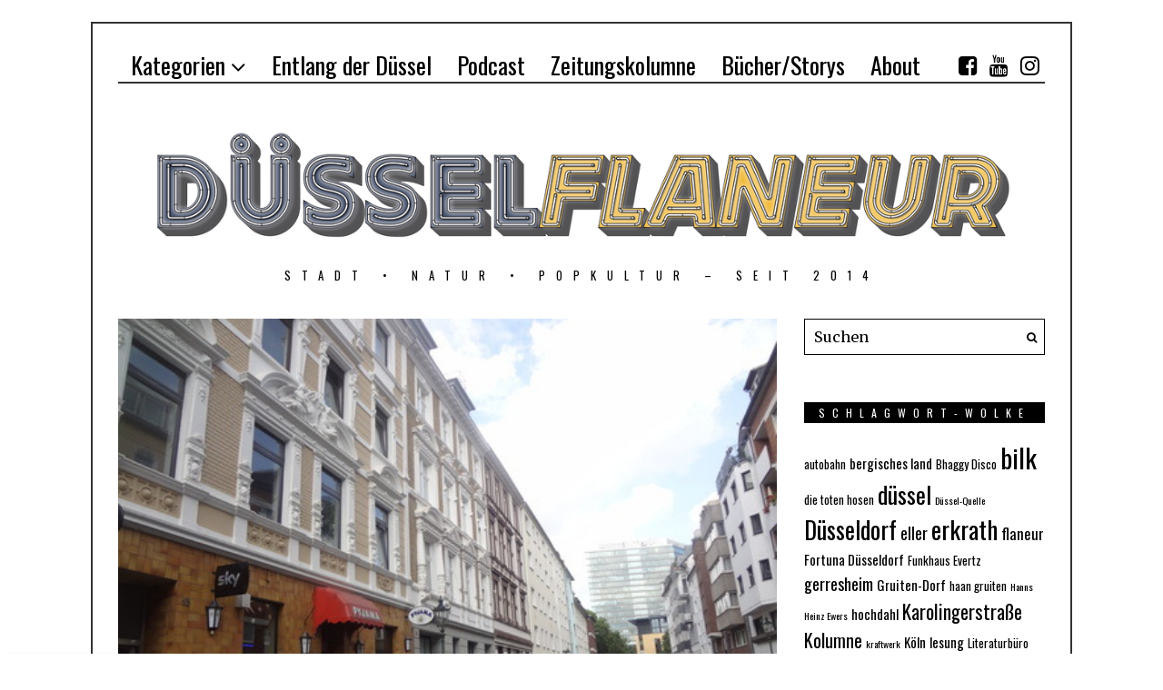

--- FILE ---
content_type: text/html; charset=UTF-8
request_url: https://duessel-flaneur.de/6-klapprad-coolio/
body_size: 102027
content:
<!DOCTYPE html>
<html lang="de" class="no-js">
<head>
	<meta charset="UTF-8">
	<meta name="viewport" content="width=device-width, initial-scale=1.0">
	<link rel="profile" href="http://gmpg.org/xfn/11">
    
	<!--[if lt IE 9]>
	<script src="https://duessel-flaneur.de/wp-content/themes/fox/js/html5.js"></script>
	<![endif]-->
    
	<script>(function(html){html.className = html.className.replace(/\bno-js\b/,'js')})(document.documentElement);</script>

	<!-- This site is optimized with the Yoast SEO plugin v17.2.1 - https://yoast.com/wordpress/plugins/seo/ -->
	<title>(#6) Klapprad-Coolio! - Düssel-Flaneur</title>
	<meta name="description" content="Wie Düssel-Flanieren ohne Düssel funktioniert / Warum “Ein Bisschen so wie in Berlin”-Sätze nerven / Und warum zwei Männer ohne Kinderbegleitung keinen Spielplatz betreten dürfen." />
	<meta name="robots" content="index, follow, max-snippet:-1, max-image-preview:large, max-video-preview:-1" />
	<link rel="canonical" href="https://duessel-flaneur.de/6-klapprad-coolio/" />
	<meta property="og:locale" content="de_DE" />
	<meta property="og:type" content="article" />
	<meta property="og:title" content="(#6) Klapprad-Coolio! - Düssel-Flaneur" />
	<meta property="og:description" content="Wie Düssel-Flanieren ohne Düssel funktioniert / Warum “Ein Bisschen so wie in Berlin”-Sätze nerven / Und warum zwei Männer ohne Kinderbegleitung keinen Spielplatz betreten dürfen." />
	<meta property="og:url" content="https://duessel-flaneur.de/6-klapprad-coolio/" />
	<meta property="og:site_name" content="Düssel-Flaneur" />
	<meta property="article:publisher" content="https://www.facebook.com/duesselflaneur/" />
	<meta property="article:published_time" content="2014-09-12T00:00:00+00:00" />
	<meta property="article:modified_time" content="2018-11-21T11:30:10+00:00" />
	<meta property="og:image" content="https://duessel-flaneur.de/wp-content/uploads/2014/09/Pyjama-Treffpunkt-für-ausgeschlafene-Leute.jpg" />
	<meta property="og:image:width" content="500" />
	<meta property="og:image:height" content="375" />
	<meta name="twitter:card" content="summary_large_image" />
	<meta name="twitter:creator" content="@duesselflaneur" />
	<meta name="twitter:site" content="@duesselflaneur" />
	<meta name="twitter:label1" content="Verfasst von" />
	<meta name="twitter:data1" content="Sebastian Brück" />
	<meta name="twitter:label2" content="Geschätzte Lesezeit" />
	<meta name="twitter:data2" content="6 Minuten" />
	<script type="application/ld+json" class="yoast-schema-graph">{"@context":"https://schema.org","@graph":[{"@type":"Organization","@id":"https://duessel-flaneur.de/#organization","name":"D\u00fcssel-Flaneur","url":"https://duessel-flaneur.de/","sameAs":["https://www.facebook.com/duesselflaneur/","http://duesselflaneur","https://www.youtube.com/channel/UCwQQXcoG8bV9k9zHXChWECg/featured","https://www.pinterest.de/duesselflaneurblogduesseldorf","https://twitter.com/duesselflaneur"],"logo":{"@type":"ImageObject","@id":"https://duessel-flaneur.de/#logo","inLanguage":"de","url":"https://duessel-flaneur.de/wp-content/uploads/2018/12/DuesselFlaneur_Schrift_Quadrat_01.jpg","contentUrl":"https://duessel-flaneur.de/wp-content/uploads/2018/12/DuesselFlaneur_Schrift_Quadrat_01.jpg","width":3000,"height":3000,"caption":"D\u00fcssel-Flaneur"},"image":{"@id":"https://duessel-flaneur.de/#logo"}},{"@type":"WebSite","@id":"https://duessel-flaneur.de/#website","url":"https://duessel-flaneur.de/","name":"D\u00fcssel-Flaneur","description":"Stadt \u2022 Natur \u2022 Popkultur \u2013 seit 2014","publisher":{"@id":"https://duessel-flaneur.de/#organization"},"potentialAction":[{"@type":"SearchAction","target":{"@type":"EntryPoint","urlTemplate":"https://duessel-flaneur.de/?s={search_term_string}"},"query-input":"required name=search_term_string"}],"inLanguage":"de"},{"@type":"ImageObject","@id":"https://duessel-flaneur.de/6-klapprad-coolio/#primaryimage","inLanguage":"de","url":"https://duessel-flaneur.de/wp-content/uploads/2014/09/Pyjama-Treffpunkt-f\u00fcr-ausgeschlafene-Leute.jpg","contentUrl":"https://duessel-flaneur.de/wp-content/uploads/2014/09/Pyjama-Treffpunkt-f\u00fcr-ausgeschlafene-Leute.jpg","width":500,"height":375},{"@type":"WebPage","@id":"https://duessel-flaneur.de/6-klapprad-coolio/#webpage","url":"https://duessel-flaneur.de/6-klapprad-coolio/","name":"(#6) Klapprad-Coolio! - D\u00fcssel-Flaneur","isPartOf":{"@id":"https://duessel-flaneur.de/#website"},"primaryImageOfPage":{"@id":"https://duessel-flaneur.de/6-klapprad-coolio/#primaryimage"},"datePublished":"2014-09-12T00:00:00+00:00","dateModified":"2018-11-21T11:30:10+00:00","description":"Wie D\u00fcssel-Flanieren ohne D\u00fcssel funktioniert / Warum \u201cEin Bisschen so wie in Berlin\u201d-S\u00e4tze nerven / Und warum zwei M\u00e4nner ohne Kinderbegleitung keinen Spielplatz betreten d\u00fcrfen.","breadcrumb":{"@id":"https://duessel-flaneur.de/6-klapprad-coolio/#breadcrumb"},"inLanguage":"de","potentialAction":[{"@type":"ReadAction","target":["https://duessel-flaneur.de/6-klapprad-coolio/"]}]},{"@type":"BreadcrumbList","@id":"https://duessel-flaneur.de/6-klapprad-coolio/#breadcrumb","itemListElement":[{"@type":"ListItem","position":1,"name":"Startseite","item":"https://duessel-flaneur.de/"},{"@type":"ListItem","position":2,"name":"(#6) Klapprad-Coolio!"}]},{"@type":"Article","@id":"https://duessel-flaneur.de/6-klapprad-coolio/#article","isPartOf":{"@id":"https://duessel-flaneur.de/6-klapprad-coolio/#webpage"},"author":{"@id":"https://duessel-flaneur.de/#/schema/person/f8cf68253e08058bcdc14fbf19621198"},"headline":"(#6) Klapprad-Coolio!","datePublished":"2014-09-12T00:00:00+00:00","dateModified":"2018-11-21T11:30:10+00:00","mainEntityOfPage":{"@id":"https://duessel-flaneur.de/6-klapprad-coolio/#webpage"},"wordCount":1182,"commentCount":1,"publisher":{"@id":"https://duessel-flaneur.de/#organization"},"image":{"@id":"https://duessel-flaneur.de/6-klapprad-coolio/#primaryimage"},"thumbnailUrl":"https://duessel-flaneur.de/wp-content/uploads/2014/09/Pyjama-Treffpunkt-f\u00fcr-ausgeschlafene-Leute.jpg","keywords":["Benzenbergstra\u00dfe","berlin","Berlin-Hype","Hipster","hipster bashing","Jack Wolfskin","kraftwerk","lorettostra\u00dfe","Menta","Pyjama","Unterbilk"],"articleSection":["D\u00fcsseldorf","Popkultur"],"inLanguage":"de","potentialAction":[{"@type":"CommentAction","name":"Comment","target":["https://duessel-flaneur.de/6-klapprad-coolio/#respond"]}]},{"@type":"Person","@id":"https://duessel-flaneur.de/#/schema/person/f8cf68253e08058bcdc14fbf19621198","name":"Sebastian Br\u00fcck","image":{"@type":"ImageObject","@id":"https://duessel-flaneur.de/#personlogo","inLanguage":"de","url":"https://secure.gravatar.com/avatar/07e6e602c0c90968d209914966504e13?s=96&d=mm&r=g","contentUrl":"https://secure.gravatar.com/avatar/07e6e602c0c90968d209914966504e13?s=96&d=mm&r=g","caption":"Sebastian Br\u00fcck"},"url":"https://duessel-flaneur.de/author/sebastian/"}]}</script>
	<!-- / Yoast SEO plugin. -->


<link rel='dns-prefetch' href='//fonts.googleapis.com' />
<link rel='dns-prefetch' href='//s.w.org' />
<link href='https://fonts.gstatic.com' crossorigin rel='preconnect' />
<link rel="alternate" type="application/rss+xml" title="Düssel-Flaneur &raquo; Feed" href="https://duessel-flaneur.de/feed/" />
<link rel="alternate" type="application/rss+xml" title="Düssel-Flaneur &raquo; Kommentar-Feed" href="https://duessel-flaneur.de/comments/feed/" />
<link rel="alternate" type="application/rss+xml" title="Düssel-Flaneur &raquo; (#6) Klapprad-Coolio!-Kommentar-Feed" href="https://duessel-flaneur.de/6-klapprad-coolio/feed/" />
		<script type="text/javascript">
			window._wpemojiSettings = {"baseUrl":"https:\/\/s.w.org\/images\/core\/emoji\/13.0.1\/72x72\/","ext":".png","svgUrl":"https:\/\/s.w.org\/images\/core\/emoji\/13.0.1\/svg\/","svgExt":".svg","source":{"concatemoji":"https:\/\/duessel-flaneur.de\/wp-includes\/js\/wp-emoji-release.min.js?ver=5.6.16"}};
			!function(e,a,t){var n,r,o,i=a.createElement("canvas"),p=i.getContext&&i.getContext("2d");function s(e,t){var a=String.fromCharCode;p.clearRect(0,0,i.width,i.height),p.fillText(a.apply(this,e),0,0);e=i.toDataURL();return p.clearRect(0,0,i.width,i.height),p.fillText(a.apply(this,t),0,0),e===i.toDataURL()}function c(e){var t=a.createElement("script");t.src=e,t.defer=t.type="text/javascript",a.getElementsByTagName("head")[0].appendChild(t)}for(o=Array("flag","emoji"),t.supports={everything:!0,everythingExceptFlag:!0},r=0;r<o.length;r++)t.supports[o[r]]=function(e){if(!p||!p.fillText)return!1;switch(p.textBaseline="top",p.font="600 32px Arial",e){case"flag":return s([127987,65039,8205,9895,65039],[127987,65039,8203,9895,65039])?!1:!s([55356,56826,55356,56819],[55356,56826,8203,55356,56819])&&!s([55356,57332,56128,56423,56128,56418,56128,56421,56128,56430,56128,56423,56128,56447],[55356,57332,8203,56128,56423,8203,56128,56418,8203,56128,56421,8203,56128,56430,8203,56128,56423,8203,56128,56447]);case"emoji":return!s([55357,56424,8205,55356,57212],[55357,56424,8203,55356,57212])}return!1}(o[r]),t.supports.everything=t.supports.everything&&t.supports[o[r]],"flag"!==o[r]&&(t.supports.everythingExceptFlag=t.supports.everythingExceptFlag&&t.supports[o[r]]);t.supports.everythingExceptFlag=t.supports.everythingExceptFlag&&!t.supports.flag,t.DOMReady=!1,t.readyCallback=function(){t.DOMReady=!0},t.supports.everything||(n=function(){t.readyCallback()},a.addEventListener?(a.addEventListener("DOMContentLoaded",n,!1),e.addEventListener("load",n,!1)):(e.attachEvent("onload",n),a.attachEvent("onreadystatechange",function(){"complete"===a.readyState&&t.readyCallback()})),(n=t.source||{}).concatemoji?c(n.concatemoji):n.wpemoji&&n.twemoji&&(c(n.twemoji),c(n.wpemoji)))}(window,document,window._wpemojiSettings);
		</script>
		<style type="text/css">
img.wp-smiley,
img.emoji {
	display: inline !important;
	border: none !important;
	box-shadow: none !important;
	height: 1em !important;
	width: 1em !important;
	margin: 0 .07em !important;
	vertical-align: -0.1em !important;
	background: none !important;
	padding: 0 !important;
}
</style>
	<link rel='stylesheet' id='parent-style-css'  href='https://duessel-flaneur.de/wp-content/themes/fox/style.css?ver=5.6.16' type='text/css' media='all' />
<link rel='stylesheet' id='child-theme-css-css'  href='https://duessel-flaneur.de/wp-content/themes/fox-child/style.css?ver=5.6.16' type='text/css' media='all' />
<link rel='stylesheet' id='wi-fonts-css'  href='https://fonts.googleapis.com/css?family=Merriweather:300,300italic,regular,italic,700,700italic,900,900italic|Oswald:300,regular,700&#038;subset=cyrillic,cyrillic-ext,latin,latin-ext' type='text/css' media='all' />
<link rel='stylesheet' id='font-awesome-css'  href='https://duessel-flaneur.de/wp-content/themes/fox/css/font-awesome-4.7.0/css/font-awesome.min.css?ver=4.7' type='text/css' media='all' />
<link rel='stylesheet' id='style-css'  href='https://duessel-flaneur.de/wp-content/themes/fox-child/style.css?ver=5.6.16' type='text/css' media='all' />
<link rel='stylesheet' id='wi-responsive-css'  href='https://duessel-flaneur.de/wp-content/themes/fox/css/responsive.css?ver=5.6.16' type='text/css' media='all' />
<script type='text/javascript' src='https://duessel-flaneur.de/wp-includes/js/jquery/jquery.min.js?ver=3.5.1' id='jquery-core-js'></script>
<script type='text/javascript' src='https://duessel-flaneur.de/wp-includes/js/jquery/jquery-migrate.min.js?ver=3.3.2' id='jquery-migrate-js'></script>
<script type='text/javascript' src='https://duessel-flaneur.de/wp-content/plugins/easy-facebook-likebox/frontend/assets/js/imagesloaded.pkgd.min.js?ver=5.6.16' id='imagesloaded.pkgd.min-js'></script>
<script type='text/javascript' id='esf-insta-public-js-extra'>
/* <![CDATA[ */
var esf_insta = {"ajax_url":"https:\/\/duessel-flaneur.de\/wp-admin\/admin-ajax.php","version":"free","nonce":"fa52cbf9c4"};
/* ]]> */
</script>
<script type='text/javascript' src='https://duessel-flaneur.de/wp-content/plugins/easy-facebook-likebox//instagram/frontend/assets/js/esf-insta-public.js?ver=1' id='esf-insta-public-js'></script>
<link rel="https://api.w.org/" href="https://duessel-flaneur.de/wp-json/" /><link rel="alternate" type="application/json" href="https://duessel-flaneur.de/wp-json/wp/v2/posts/133" /><link rel="EditURI" type="application/rsd+xml" title="RSD" href="https://duessel-flaneur.de/xmlrpc.php?rsd" />
<link rel="wlwmanifest" type="application/wlwmanifest+xml" href="https://duessel-flaneur.de/wp-includes/wlwmanifest.xml" /> 
<meta name="generator" content="WordPress 5.6.16" />
<link rel='shortlink' href='https://duessel-flaneur.de/?p=133' />
<link rel="alternate" type="application/json+oembed" href="https://duessel-flaneur.de/wp-json/oembed/1.0/embed?url=https%3A%2F%2Fduessel-flaneur.de%2F6-klapprad-coolio%2F" />
<link rel="alternate" type="text/xml+oembed" href="https://duessel-flaneur.de/wp-json/oembed/1.0/embed?url=https%3A%2F%2Fduessel-flaneur.de%2F6-klapprad-coolio%2F&#038;format=xml" />
<style type="text/css">
    
    /* LOGO MARGIN */
        
        
    /* Logo width */
        
    /* footer logo width */
        
    /* content width */
        @media (min-width: 1200px) {
        .container {width:1020px;}#wi-wrapper {max-width:1080px;}
    }
    
    /* sidebar width */
        @media (min-width: 783px) {
    .has-sidebar #secondary {
        width: 25.980392156863%;
    }
    .has-sidebar #primary {
        width: 74.019607843137%;
    }
    }
        
    /* ================== FONT FAMILY ==================== */
    body{font-family:Merriweather,sans-serif;}h1,h2,h3,h4,h5,h6, #cboxCurrent,#toggle-menu span,#wi-mainnav,.no-menu,.slide .slide-caption,.title-label span, .big-meta,.blog-slider .flex-direction-nav a,.grid-meta,.list-meta,.masonry-meta,.more-link span.post-more,.pagination-inner,.post-big .more-link,.readmore,.slider-more, .post-share, .single-cats,.single-date, .page-links-container, .single-tags, .authorbox-nav,.post-navigation .meta-nav,.same-author-posts .viewall, .post-navigation .post-title, .review-criterion,.review-score, .comment .reply a,.comment-metadata a, .commentlist .fn, .comment-notes,.logged-in-as, #respond p .required,#respond p label, #respond #submit, .widget_archive ul,.widget_categories ul,.widget_meta ul,.widget_nav_menu ul,.widget_pages ul,.widget_recent_entries ul, a.rsswidget, .widget_rss>ul>li>cite, .widget_recent_comments ul, .tagcloud a, .null-instagram-feed .clear a, #backtotop span,#footernav,.view-count,.wpcf7 .wpcf7-submit,.wpcf7 p,div.wpcf7-response-output, button,input[type=button],input[type=reset],input[type=submit], .woocommerce #reviews #comments ol.commentlist li .comment-text p.meta, .woocommerce span.onsale, .woocommerce ul.products li.product .onsale, .woocommerce #respond input#submit, .woocommerce a.button, .woocommerce button.button, .woocommerce input.button, .woocommerce a.added_to_cart, .woocommerce nav.woocommerce-pagination ul, .woocommerce div.product p.price, .woocommerce div.product span.price, .woocommerce div.product .woocommerce-tabs ul.tabs li a, .woocommerce table.shop_table th, .woocommerce table.shop_table td.product-name a{font-family:Oswald,sans-serif;}#toggle-menu span,.no-menu, #wi-mainnav{font-family:Oswald,sans-serif;}    
    /* ================== FONT SIZE ==================== */
    
    /* ================== SLOGAN LETTER SPACING ==================== */
        
    
    /* ================== COLORS ==================== */
    /* selection color */
        
    /* body text color */
        
    /* primary color */
        
    /* widget title bg color */
        
    /* link color */
        
    /* link hover color */
        
    /* active menu item */
        
    body {
        /* body background color */
                
        /* body background */
                
        /* position */
                
        /* repeat */
                
        /* size */
                
        /* attachment */
            }
    
     /* content bg opacity */
        
    /* CUSTOM CSS */
        
        
</style>
<link rel="pingback" href="https://duessel-flaneur.de/xmlrpc.php">
<meta property="og:image" content="https://duessel-flaneur.de/wp-content/uploads/2014/09/Pyjama-Treffpunkt-für-ausgeschlafene-Leute.jpg"/>
<meta property="og:image:secure_url" content="https://duessel-flaneur.de/wp-content/uploads/2014/09/Pyjama-Treffpunkt-für-ausgeschlafene-Leute.jpg" />
<style type="text/css">.recentcomments a{display:inline !important;padding:0 !important;margin:0 !important;}</style><link rel="icon" href="https://duessel-flaneur.de/wp-content/uploads/2018/12/cropped-DuesselFlaneur_Schrift_Quadrat_01-32x32.jpg" sizes="32x32" />
<link rel="icon" href="https://duessel-flaneur.de/wp-content/uploads/2018/12/cropped-DuesselFlaneur_Schrift_Quadrat_01-192x192.jpg" sizes="192x192" />
<link rel="apple-touch-icon" href="https://duessel-flaneur.de/wp-content/uploads/2018/12/cropped-DuesselFlaneur_Schrift_Quadrat_01-180x180.jpg" />
<meta name="msapplication-TileImage" content="https://duessel-flaneur.de/wp-content/uploads/2018/12/cropped-DuesselFlaneur_Schrift_Quadrat_01-270x270.jpg" />

<style id="color-preview"></style>

            
<!-- Pinterest Tag -->
<script>
!function(e){if(!window.pintrk){window.pintrk = function () {
window.pintrk.queue.push(Array.prototype.slice.call(arguments))};var
  n=window.pintrk;n.queue=[],n.version="3.0";var
  t=document.createElement("script");t.async=!0,t.src=e;var
  r=document.getElementsByTagName("script")[0];
  r.parentNode.insertBefore(t,r)}}("https://s.pinimg.com/ct/core.js");
pintrk('load', '2612721931247', {em: '<user_email_address>'});
pintrk('page');
</script>
<noscript>
<img height="1" width="1" style="display:none;" alt=""
  src="https://ct.pinterest.com/v3/?event=init&tid=2612721931247&pd[em]=<hashed_email_address>&noscript=1" />
</noscript>
<!-- end Pinterest Tag -->
    <!-- Global site tag (gtag.js) - Google Analytics -->
    <script async src="https://www.googletagmanager.com/gtag/js?id=UA-130023430-1"></script>
    <script>
      window.dataLayer = window.dataLayer || [];
      function gtag(){dataLayer.push(arguments);}
      gtag('js', new Date());
      gtag('config', 'UA-130023430-1');
    </script>
 

 
</head>

<body class="post-template-default single single-post postid-133 single-format-standard disable-2-columns enable-dropcap has-sidebar sidebar-right disable-hand-lines submenu-light" itemscope itemtype="https://schema.org/WebPage">
<div id="wi-all">

    <div id="wi-wrapper">
        
        <header id="masthead" class="site-header" itemscope itemtype="https://schema.org/WPHeader">
            
            <div id="topbar-wrapper">
                <div class="wi-topbar" id="wi-topbar">
                    <div class="container">

                        <div class="topbar-inner">

                            
                            <a class="toggle-menu" id="toggle-menu"><i class="fa fa-align-justify"></i> <span>Menu</span></a>

                            <nav id="wi-mainnav" class="navigation-ele wi-mainnav" role="navigation" itemscope itemtype="https://schema.org/SiteNavigationElement">
                                <div class="menu"><ul id="menu-hauptmenuesebatian" class="menu"><li id="menu-item-1110" class="menu-item menu-item-type-custom menu-item-object-custom menu-item-has-children menu-item-1110"><a href="#">Kategorien</a>
<ul class="sub-menu">
	<li id="menu-item-153" class="menu-item menu-item-type-taxonomy menu-item-object-category current-post-ancestor current-menu-parent current-post-parent menu-item-153"><a href="https://duessel-flaneur.de/category/duesseldorf/">Düsseldorf</a></li>
	<li id="menu-item-384" class="menu-item menu-item-type-taxonomy menu-item-object-category menu-item-384"><a href="https://duessel-flaneur.de/category/koeln/">Köln</a></li>
	<li id="menu-item-255" class="menu-item menu-item-type-taxonomy menu-item-object-category menu-item-255"><a href="https://duessel-flaneur.de/category/kreis-mettmann/">Erkrath/Neandertal</a></li>
	<li id="menu-item-159" class="menu-item menu-item-type-taxonomy menu-item-object-category current-post-ancestor current-menu-parent current-post-parent menu-item-159"><a href="https://duessel-flaneur.de/category/popkultur/">Popkultur</a></li>
	<li id="menu-item-158" class="menu-item menu-item-type-taxonomy menu-item-object-category menu-item-158"><a href="https://duessel-flaneur.de/category/natur/">Natur</a></li>
	<li id="menu-item-156" class="menu-item menu-item-type-taxonomy menu-item-object-category menu-item-156"><a href="https://duessel-flaneur.de/category/gastbeitraege/">Gastbeiträge</a></li>
	<li id="menu-item-157" class="menu-item menu-item-type-taxonomy menu-item-object-category menu-item-157"><a href="https://duessel-flaneur.de/category/kurzgeschichten/">Kurzgeschichten</a></li>
	<li id="menu-item-944" class="menu-item menu-item-type-taxonomy menu-item-object-category menu-item-944"><a href="https://duessel-flaneur.de/category/sprachkritik-mit-augenzwinkern-und-so/">Sprache</a></li>
	<li id="menu-item-1158" class="menu-item menu-item-type-taxonomy menu-item-object-category menu-item-1158"><a href="https://duessel-flaneur.de/category/interviews/">Interviews</a></li>
	<li id="menu-item-1112" class="menu-item menu-item-type-taxonomy menu-item-object-category menu-item-1112"><a href="https://duessel-flaneur.de/category/irrsinn/">Irrsinn</a></li>
	<li id="menu-item-1303" class="menu-item menu-item-type-taxonomy menu-item-object-category menu-item-1303"><a href="https://duessel-flaneur.de/category/zeitungskolumne/">Zeitungskolumne</a></li>
</ul>
</li>
<li id="menu-item-38" class="menu-item menu-item-type-post_type menu-item-object-page menu-item-38"><a href="https://duessel-flaneur.de/entlang-der-duessel/">Entlang der Düssel</a></li>
<li id="menu-item-258" class="menu-item menu-item-type-post_type menu-item-object-page menu-item-258"><a href="https://duessel-flaneur.de/podcast/">Podcast</a></li>
<li id="menu-item-261" class="menu-item menu-item-type-post_type menu-item-object-page menu-item-261"><a href="https://duessel-flaneur.de/zeitungskolumne/">Zeitungskolumne</a></li>
<li id="menu-item-41" class="menu-item menu-item-type-post_type menu-item-object-page menu-item-41"><a href="https://duessel-flaneur.de/buecher-stories/">Bücher/Storys</a></li>
<li id="menu-item-44" class="menu-item menu-item-type-post_type menu-item-object-page menu-item-44"><a href="https://duessel-flaneur.de/ueber-mich/">About</a></li>
</ul></div>                            </nav><!-- #wi-mainnav -->

                            
                                                        <div id="header-social" class="social-list">
                                <ul>
                                                    <li class="li-facebook-square"><a href="https://de-de.facebook.com/duesselflaneur/" target="_blank" rel="alternate" title="Facebook"><i class="fa fa-facebook-square"></i> <span>Facebook</span></a></li>
                            <li class="li-pinterest"><a href="https://www.pinterest.de/duesselflaneurblogduesseldorf" target="_blank" rel="alternate" title="Pinterest"><i class="fa fa-pinterest"></i> <span>Pinterest</span></a></li>
                            <li class="li-youtube"><a href="https://www.youtube.com/channel/UCwQQXcoG8bV9k9zHXChWECg/featured" target="_blank" rel="alternate" title="YouTube"><i class="fa fa-youtube"></i> <span>YouTube</span></a></li>
                            <li class="li-instagram"><a href="https://www.instagram.com/duessel_flaneur/" target="_blank" rel="alternate" title="Instagram"><i class="fa fa-instagram"></i> <span>Instagram</span></a></li>
                                                    </ul>
                            </div><!-- #header-social -->
                            
                        </div><!-- .topbar-inner -->

                    </div><!-- .container -->

                </div><!-- #wi-topbar -->
            </div><!-- #topbar-wrapper -->

            <div id="wi-header" class="wi-header">

                <div class="container">

                    
                    <div id="logo-area">
                        <div id="wi-logo">
                            <h2>
                                <a href="https://duessel-flaneur.de/" rel="home">
                                    
                                        <img src="https://duessel-flaneur.de/wp-content/uploads/2018/12/DuesselFlaneur_Schriftzug.png" alt="Logo" />

                                                                    </a>
                            </h2>

                        </div><!-- #wi-logo -->

                                                <h3 class="slogan">Stadt • Natur • Popkultur – seit 2014</h3>
                        
                    </div><!-- #logo-area -->

                    <div class="clearfix"></div>

                    
                </div><!-- .container -->

            </div><!-- #wi-header -->
            
        </header><!-- #masthead -->
    
        <div id="wi-main">

<div class="container">
    
        
    <div class="content">
    
        <main id="primary" class="content-area" role="main">
            
            <div class="theiaStickySidebar">
            
            
        <figure class="post-thumbnail" itemscope itemtype="http://schema.org/ImageObject">
            
            
            <meta itemprop="url" content="https://duessel-flaneur.de/wp-content/uploads/2014/09/Pyjama-Treffpunkt-für-ausgeschlafene-Leute.jpg">
            <meta itemprop="width" content="500">
            <meta itemprop="height" content="375">
            
            <div class="post-thumbnail-inner">
            
                
                <img width="500" height="375" src="https://duessel-flaneur.de/wp-content/uploads/2014/09/Pyjama-Treffpunkt-für-ausgeschlafene-Leute.jpg" class="attachment-full size-full wp-post-image" alt="" loading="lazy" srcset="https://duessel-flaneur.de/wp-content/uploads/2014/09/Pyjama-Treffpunkt-für-ausgeschlafene-Leute.jpg 500w, https://duessel-flaneur.de/wp-content/uploads/2014/09/Pyjama-Treffpunkt-für-ausgeschlafene-Leute-300x225.jpg 300w, https://duessel-flaneur.de/wp-content/uploads/2014/09/Pyjama-Treffpunkt-für-ausgeschlafene-Leute-480x360.jpg 480w" sizes="(max-width: 500px) 100vw, 500px" />
                                
            </div><!-- .post-thumbnail-inner -->
            
            
        </figure><!-- .post-thumbnail -->

                    
            <header class="post-header">
            
                <h1 class="post-title single-title">(#6) Klapprad-Coolio!</h1>

                <div class="post-header-meta">

                                        <span class="entry-date meta-time"><span class="published-label">Published on</span> <time class="published" itemprop="datePublished" datetime="2014-09-12T00:00:00+00:00">12. September 2014</time><time class="updated" itemprop="dateModified" datetime="2018-11-21T11:30:10+00:00">21. November 2018</time></span>                    
                                        
    <span class="entry-categories meta-categories">

        <span class="in-word">in</span> <a href="https://duessel-flaneur.de/category/duesseldorf/" rel="category tag">Düsseldorf</a><span class="sep">/</span><a href="https://duessel-flaneur.de/category/popkultur/" rel="category tag">Popkultur</a>
    </span>

                        
                                        <span class="entry-author meta-author" itemprop="author" itemscope itemtype="https://schema.org/Person"><span class="byline"> by <span class="author vcard"><a class="url fn" itemprop="url" rel="author" href="https://duessel-flaneur.de/author/sebastian/"><span itemprop="name">Sebastian Brück</span></a></span></span></span>                    
                    
                </div><!-- .post-header-meta -->

            </header><!-- .post-header -->
            
            <div class="single-body">
                
                                
                                
                <div class="entry-content">
                    <h4><b> Wie Düssel-Flanieren ohne Düssel funktioniert / Warum “Ein Bisschen so wie in Berlin”-Sätze nerven / Und warum zwei Männer ohne Kinderbegleitung keinen Spielplatz betreten dürfen.</b></h4>
<p>Weiter stromaufwärts! Google Maps verrät uns, dass die Düssel nun für mindestens einen Kilometer unterirdisch fließt und erst in der Mitte des Häuserblocks zwischen Martin- und Benzenbergstraße wieder auf- bzw. abtaucht.</p>
<p>Mein bester Freund P. schaut auf die Uhr. Uns bleiben noch rund 20 Minuten, dann müssen wir beide wieder ins Büro, und der heutige Tages-Spaziergang ist beendet.</p>
<p><!-- more --></p>
<p>„Komm, lass uns einen Umweg über die <a href="http://de.wikipedia.org/wiki/Lorettostra%C3%9Fe" target="_blank" rel="noopener">Lorettostraße</a> nehmen, da macht bald im ehemaligen <a href="http://www.yelp.de/biz/gastst%C3%A4tte-zum-dr%C3%B6je-d%C3%BCsseldorf" target="_blank" rel="noopener">„Zum Dröje“</a> ein neues Lokal auf“, sagt P.<span id="more-133"></span></p>
<p><iframe style="border: 0;" src="https://www.google.com/maps/embed?pb=!1m14!1m8!1m3!1d4998.546384982956!2d6.772301378434577!3d51.214042836709055!3m2!1i1024!2i768!4f13.1!3m3!1m2!1s0x47b8ca6b51268e2d%3A0xab5353deebfb17d8!2sKonkordiastra%C3%9Fe%2C+40219+D%C3%BCsseldorf!5e0!3m2!1sde!2sde!4v1542799772667" width="600" height="450" frameborder="0" allowfullscreen="allowfullscreen"></iframe></p>
<p>„Da, wo wir den Bundesliga-Aufstieg der Fortuna im Fernsehen geschaut haben? Die Old-School-Kneipe mit den famosen Frikadellen und der guten Gulaschsuppe.“</p>
<p>„Genau die! Heißt bald <a href="https://www.facebook.com/pages/Kraftwerk-Restaurant/66660934188?fref=ts" target="_blank" rel="noopener">Kraftwerk</a> und wird wohl so eine Art Mischung aus Café und Restaurant.“</p>
<p>„Schade“, sage ich, während wir den Fürstenwall Richtung entlangspazieren und dabei – so viel ist sicher – irgendwo die Düssel-Röhre passiert haben. “Die werden sicher bald von der Band gleichen Namens verklagt und müssen sich umbenennen.”</p>
<p>Drei Minuten später stehen wir vor unserer ehemaligen Fußball-Kneipe an der Ecke Lorettostraße / Wilhelm-Tell-Straße. Drinnen wird noch renoviert, draußen hängen Plakate.</p>
<figure class="tmblr-full"><img src="https://66.media.tumblr.com/775670d8e3c814f9122139e1f615c689/tumblr_inline_p8857nMuD71sm11tb_540.jpg" alt="image" /></figure>
<p>„Sieht cool aus“, meint P.</p>
<p>„Sag jetzt nicht den Satz, den ich so hasse!“</p>
<p>„Ein Bisschen wie in Berlin?“, sagt P. und grinst.</p>
<p>„Das wird über jedem Laden, der ein wenig in die alternativ-szenige Ecke geht, gesagt. Als ob die in Berlin solche Arten von Kneipen erfunden hätten. Ich mag Berlin, aber mir geht der Berlin-Hype auf den Geist!“</p>
<p>„Dann lass diesen Dialog im Blog später weg“, rät P., während wir weiter die Lorettostraße Richtung <a href="http://de.wikipedia.org/wiki/Martinskirche_%28D%C3%BCsseldorf-Unterbilk%29" target="_blank" rel="noopener">Bilker Kirche</a> entlanglaufen. „Außerdem ist Düsseldorf immer noch meine Heimat, und ich kann dir jederzeit eine kleine Hasstirade gegen Berlin liefern.“</p>
<p>„Du? Der Ich-wäre-viel-lieber-in-Berlin-geblieben-Bekenner! Der Düsseldorf-ist-so-schrecklich-klein-Behaupter! Du?!“</p>
<p>„Ja, ich! Mir ging und geht in Berlin so vieles auf den Sack. Immer das gleiche Blabla: <a href="http://de.wikipedia.org/wiki/Schwabenhass" target="_blank" rel="noopener">Schwabenhass</a>, <a href="http://facettenneukoelln.wordpress.com/2013/12/31/auch-der-neukolln-hype-braucht-mal-urlaub/" target="_blank" rel="noopener">Kreuzkölln-Hype</a>, <a href="http://www.tagesspiegel.de/berlin/illegale-freiluftpartys-in-berlin-zu-wild-gefeiert/8191888.html" target="_blank" rel="noopener">illegale Open-Air-Partys</a>, <a href="http://www.n-tv.de/leute/Das-sagenumwobene-Berghain-article295367.html" target="_blank" rel="noopener">die Darkrooms im Berghain, die Tattoos bzw. Piercings des Berghain-Türstehers</a>, <a href="http://www.morgenpost.de/berlin-aktuell/article123562540/Kater-Holzig-verabschiedet-sich-mit-einer-Mega-Party.html" target="_blank" rel="noopener">die allerletzte Party im Kater Holzig</a>, <a href="http://www.focus.de/kultur/kino_tv/film-berlin-nostalgie-ueber-die-bar-25-und-die-90er-jahre_aid_745099.html" target="_blank" rel="noopener">die „Ach, früher in der Bar 25“-Nostalgie</a> (obwohl der Laden erst seit knapp vier Jahren zu ist!), das <a href="http://www.youtube.com/watch?v=hjGPM5yVpOQ" target="_blank" rel="noopener">Weekend</a>, wo „man“ nicht mehr hingeht, weil da so viele (spanische) Touristen sind, <a href="http://www.berliner-zeitung.de/berlin/gentrifizierung--die-oranienstrasse-hat-sich-ballermannmaessig-entwickelt-,10809148,11318134.html" target="_blank" rel="noopener">die Oranienstraße</a>, die auch nicht mehr das ist, was sie mal war (aber trotzdem im <a href="http://www.luzia.tc/" target="_blank" rel="noopener">Luzia</a> abhängen!), <a href="http://www.fr-online.de/kultur/gentrifizierung-in-kreuzberg-wem-gehoert-die-stadt-,1472786,14948502.html" target="_blank" rel="noopener">die Bergmannstraße</a>, die erst recht nicht mehr das ist, was sie mal war (aber immer noch im <a href="http://www.yelp.de/biz/atlantic-berlin-2?utm_campaign=qype_de&amp;utm_source=google" target="_blank" rel="noopener">Atlantic</a> frühstücken!), die <a href="http://www.taz.de/!49618/" target="_blank" rel="noopener">Oranienburger Straße,</a> die schon seit zwanzig Jahren nicht mehr das ist, was sie (kurz nach der Wende) war, <a href="http://www.tagesspiegel.de/kultur/berliner-bruecken-11-huebsch-haesslich/8722514.html" target="_blank" rel="noopener">die Oberbaumbrücke</a> mit ihren Sommersonnenuntergangs-Partys, das seit mehr als fünf Jahren anhaltende „Der <a href="http://de.wikipedia.org/wiki/Berlin-Wedding" target="_blank" rel="noopener">Wedding</a> wird der neue Szenekiez“-Gelaber (geht klar, vor dem Gentrifizieren müsst Ihr bloß noch 50.000 Proleten umsiedeln!) und so weiter und so weiter … Ich kann diesen Small Talk der Jutebeutel und Ironieschnauzer tragenden Klapp- und Rennradcoolios mit „Büro“ <a href="http://www.sanktoberholz.de/" target="_blank" rel="noopener">im St. Oberholz</a> oder <a href="http://betahaus.de/" target="_blank" rel="noopener">im Betahaus</a> und ihrer so ungeschminkt wie möglich geschminkten weiblichen Gegenstücke nicht mehr hören. Exil-Paderborner, Exil-Oldenburger und Exil-Düsseldorfer, die auf spanische Partytouristen schimpfen, irgendein ein vom Papi finanziertes Scheiß-Projekt realisieren (im schlimmsten Fall schreiben sie ein Buch!), sich angewöhnt haben „ick“ zu sagen und stolz darauf sind, seit Jahren nicht in Charlottenburg oder Wilmersdorf gewesen zu sein (oder noch nie!) – und dann essen sie vegan und/oder bio und fahren zwischendurch für ein Wochenende zum Feiern nach Barcelona! Ekelhaft!“</p>
<p>„Wow!“ Ich stehe mit offenem Mund vor P., der für seinen Monolog extra stehen geblieben ist. P. grinst sein typisch-ironisches P.-Grinsen. Ich habe es euch ja schon<a href="http://duessel-flaneur.tumblr.com/post/94728833462/2-von-der-zicke-bis-zur-roehre" target="_blank" rel="noopener"> am Anfang unseres Düssel-Spaziergangs </a>erzählt: Mein bester Freund P. ist amtierender Stadtmeister in Sachen Ironie, Sarkasmus und Zynismus ist, zumindest im Düsseldorfer Süden. Okay, auch dieser Satz war nicht frei von Ironie, aber Tatsache ist, dass man nie so genau weiß, was P. ernst meint und was nicht. In jedem Fall schafft er, der Hassias von Bilk, ansatzlos den Übergang vom Jack Wolfksin-Jacken-Träger-Bashing zum Hipster-Bashing. Ein Mittdreißiger-Paar, das draußen auf der Terrasse des <a href="http://www.menta-cucina.de/" target="_blank" rel="noopener">Menta</a> sitzt schaut P. ziemlich irritiert an. P. tut so, als merke er es nicht, doch ich weiß, er wird gerne irritiert angeschaut. Ich ziehe ihn am Arm …</p>
<p>„Die Düssel wartet! Überhaupt, du bist doch selbst so ein Klapprad-Coolio!“, sage ich.</p>
<p>„Aber ohne Ironie-Schnäuzer!“</p>
<p>„Inzwischen ohne Ironie-Schnäuzer! Du sahst damals echt aus wie J<a href="http://de.wikipedia.org/wiki/Joey_Silvera" target="_blank" rel="noopener">oey Silvera!</a>“</p>
<p>P. lacht. „Gestatten, Dr. F. Otze!“ Wir passieren die Düssel-Straße, an deren Ende sich das Stadttor in den Himmel reckt.</p>
<p>„Ich zeigt dir jetzt mal, was ich inzwischen richtig cool finde“. Wir biegen in die Düsselstraße ein und stehen nach zwanzig Metern vor einer Kneipe: „<a href="http://gnogongo.twoday.net/stories/4732553/" target="_blank" rel="noopener">Pyjama, der Treffpunkt für ausgeschlafene Leute.“</a></p>
<figure class="tmblr-full"></figure>
<p>„Das ist real, das ist authentisch, Alter!“, sagt P. („real“ spricht er wie ein HipHopper aus) – da müsstest du mal einen Monat lang jeden Tag hingehen, von morgens neun bis Mitternacht, dann lernst du alle Stammgäste kennen, und darüber müsstest du dann wirklich ein Buch schreiben, so wie das <a href="http://www.schoenerblog.de/2011/02/10/moritz-von-uslar-deutschboden/" target="_blank" rel="noopener">dieser Journalist über eine Kleinstadt in Brandenburg gemacht hat</a>.</p>
<p>„Ach komm, jetzt willst du dich auch noch auf Kosten einer solchen Frühschoppen-Pinte profilieren.“</p>
<p>„Klar, habe ich voll nötig!“</p>
<p>„Schluss jetzt!“ Ich ziehe mein Smartphone aus der Hosentasche und rufe Google Maps auf. „Die Düssel kommt da vorne ans Licht, südlich der Bilker Kirche, in der Mitte des Häuserblocks.“</p>
<p>„Schön und gut, aber wie kommt man da hin.“</p>
<p>„Wenn, dann nur über den Innenhof-Spielplatz durch das Tor auf der Martinstraße.“</p>
<p>Wenig später stehen wir auf dem öffentlichem Spielplatz. Keine Spur von der Düssel.</p>
<p>„Eigentlich müsst sie da hinten zu sehen sein, hinter der Mauer“, sagt P.</p>
<p>Ich bemerke, wie uns die zahlreichen Kinderwagen-Mütter skeptisch anschauen, so als trügen wir T-Shirt mit der Aufschrift „Wir sind Kinderschänder.“</p>
<p>„Du, ich glaube wir fallen negativ auf, wenn wir hier mit suchendem Blick in der Nähe der Gebüsche rumlungern “, sage ich.</p>
<p>„Zwei Männer, ohne Kinder aufm Spielplatz“, sagt P., „das ist in der Tat höchst verdächtig. Lass uns gehen, bevor die Bugaboo-Bürgerwehr die Polizei ruft. Wir können ja schlecht sagen, dass wir die Düssel suchen, dann halten die uns erst recht für bekloppt.“</p>
<p>Vor der Bilker Kirche verabschieden wir uns.</p>
<p>„Nächste Woche wieder?“, frage ich.</p>
<p>„Übernächste Woche!“, sagt P., „nächste Woche sind wir in Urlaub.“</p>
<p>„Wohin geht’s? Nach Berlin?“</p>
<p>„Nee, nach Holland. Hotel mit Kinderbetreeung.“</p>
<p>&#8222;Spießer!”</p>
<p>“Selber!”</p>
<p>„Okay, wir sehen uns in zwei Wochen! Und dann finden wir die Düssel wieder!“</p>
<p>„Hast du eigentlich das letzte Video hochgeladen?“</p>
<p>„Ja, habe ich <a href="http://duessel-flaneur.tumblr.com/post/97248099432/dies-ist-der-clip-zur-blog-folge-5-jack-wolfskin" target="_blank" rel="noopener">gemacht</a>.“</p>
<p>„Und wie viele Leser haben wir inzwischen?“</p>
<p>„Keine Ahnung, sag ich dir, wenn wir uns nächstes mal sehen!“</p>
                    <div class="clearfix"></div>

                </div><!-- .entry-content -->
                
                
                                
<div class="post-share share-5">
    
    <h4 class="share-label">Share This</h4>
    
    <ul>
                <li class="li-facebook">
            
                        
            <a data-href="https://www.facebook.com/sharer/sharer.php?u=https%3A%2F%2Fduessel-flaneur.de%2F6-klapprad-coolio%2F" title="Facebook" class="share share-facebook"><i class="fa fa-facebook"></i><span>Facebook</span></a>
        
        </li>
        
        <li class="li-twitter">
            
                        
            <a data-href="https://twitter.com/intent/tweet?url=https%3A%2F%2Fduessel-flaneur.de%2F6-klapprad-coolio%2F&#038;text=%28%236%29+Klapprad-Coolio%21" title="Twitter" class="share share-twitter"><i class="fa fa-twitter"></i><span>Twitter</span></a>
        
        </li>
        
        <li class="li-google-plus">
            
            <a data-href="https://plus.google.com/share?url=https%3A%2F%2Fduessel-flaneur.de%2F6-klapprad-coolio%2F" title="Google+" class="share share-google-plus"><i class="fa fa-google-plus"></i><span>Google</span></a>
        
        </li>
        
        <li class="li-pinterest">
            
                        
            <a data-href="https://pinterest.com/pin/create/button/?url=https%3A%2F%2Fduessel-flaneur.de%2F6-klapprad-coolio%2F&#038;description=%28%236%29+Klapprad-Coolio%21" title="Pinterest" class="share share-pinterest"><i class="fa fa-pinterest"></i><span>Pinterest</span></a>
        
        </li>
        
        <li class="li-linkedin">
            
                        
            <a data-href="https://www.linkedin.com/shareArticle?mini=true&#038;url=https%3A%2F%2Fduessel-flaneur.de%2F6-klapprad-coolio%2F&#038;title=%28%236%29+Klapprad-Coolio%21" title="Linked In" class="share share-linkedin"><i class="fa fa-linkedin"></i><span>Linked In</span></a>
        
        </li>
        
    </ul>
    
</div>    
                                    
            </div><!-- .single-body -->

            <div class="clearfix"></div>
            
                                    <div class="single-tags">
                <span class="tag-label">Tags:</span>
                <a href="https://duessel-flaneur.de/tag/benzenbergstrasse/" rel="tag">Benzenbergstraße</a><a href="https://duessel-flaneur.de/tag/berlin/" rel="tag">berlin</a><a href="https://duessel-flaneur.de/tag/berlin-hype/" rel="tag">Berlin-Hype</a><a href="https://duessel-flaneur.de/tag/hipster/" rel="tag">Hipster</a><a href="https://duessel-flaneur.de/tag/hipster-bashing/" rel="tag">hipster bashing</a><a href="https://duessel-flaneur.de/tag/jack-wolfskin/" rel="tag">Jack Wolfskin</a><a href="https://duessel-flaneur.de/tag/kraftwerk/" rel="tag">kraftwerk</a><a href="https://duessel-flaneur.de/tag/lorettostrasse/" rel="tag">lorettostraße</a><a href="https://duessel-flaneur.de/tag/menta/" rel="tag">Menta</a><a href="https://duessel-flaneur.de/tag/pyjama/" rel="tag">Pyjama</a><a href="https://duessel-flaneur.de/tag/unterbilk/" rel="tag">Unterbilk</a>				
            </div><!-- .tags -->
                        

                        
                                    <div class="related-posts" id="related-posts">
                        
                        <h3 class="related-heading"><span>Ähnliche Beiträge</span></h3>
                        
                        <div class="related-list blog-grid column-3">
                                                            
                                <article id="post-1994" class="post-grid post-1994 post type-post status-publish format-standard has-post-thumbnail hentry category-irrsinn category-popkultur category-zeitungskolumne tag-die-toten-hosen tag-heino tag-kraftwerk tag-niederlande tag-schlager tag-teitur tag-teitur-lassen tag-venlo"  itemscope itemtype="http://schema.org/CreativeWork">
    
    <div class="grid-inner">
    
                <figure class="grid-thumbnail" itemscope itemtype="http://schema.org/ImageObject">
            
                        
            <meta itemprop="url" content="https://duessel-flaneur.de/wp-content/uploads/2019/03/Heino-vs.-Teitur-im-Grenswerk-Venlo.jpg">
            <meta itemprop="width" content="2048">
            <meta itemprop="height" content="1536">
            
            <a href="https://duessel-flaneur.de/heino-live-venlo/">                <img width="480" height="384" src="https://duessel-flaneur.de/wp-content/uploads/2019/03/Heino-vs.-Teitur-im-Grenswerk-Venlo-480x384.jpg" class="attachment-thumbnail-medium size-thumbnail-medium wp-post-image" alt="Heino vs. Teitur im Grenswerk Venlo." loading="lazy" />            
                            
                        
            </a>            
        </figure>
    
        <section class="grid-body">

            <div class="post-content">

                <header class="grid-header">

                    <div class="grid-meta">

                        <span class="grid-date"><span class="screen-reader-text">Posted on</span> <time class="entry-date published" datetime="2019-03-27T17:34:42+00:00">27. März 2019</time><time class="updated" datetime="2019-05-07T16:31:25+00:00">7. Mai 2019</time></span>
                    </div><!-- .grid-meta -->

                    <h3 class="grid-title" itemprop="headline">
                        
                        <a href="https://duessel-flaneur.de/heino-live-venlo/" rel="bookmark">&#8222;De zingende zonnebril&#8220;: Wie Holländer in Venlo Heino feiern</a>
                    
                    </h3>

                </header><!-- .grid-header -->

                <div class="grid-content" itemprop="text">
                    <p> 
                        In der März Ausgabe der Zeitungskolumne zu diesem Blog geht es um einen der berühmtesten Deutschen                    </p>
                </div><!-- .grid-content -->

                <div class="clearfix"></div>

            </div><!-- .post-content -->

        </section><!-- .grid-body -->

        <div class="clearfix"></div>
    
    </div><!-- .grid-inner -->

</article><!-- .post-grid -->
                                                            
                                <article id="post-924" class="post-grid post-924 post type-post status-publish format-standard has-post-thumbnail hentry category-duesseldorf category-irrsinn category-kurzgeschichten category-sprachkritik-mit-augenzwinkern-und-so tag-alltagsbeobachtung tag-elvis-schikowsky tag-hipster tag-pimmel tag-skinny-jeans tag-spielplatz"  itemscope itemtype="http://schema.org/CreativeWork">
    
    <div class="grid-inner">
    
                <figure class="grid-thumbnail" itemscope itemtype="http://schema.org/ImageObject">
            
                        
            <meta itemprop="url" content="https://duessel-flaneur.de/wp-content/uploads/2018/11/20181130_194736.jpg">
            <meta itemprop="width" content="3984">
            <meta itemprop="height" content="2988">
            
            <a href="https://duessel-flaneur.de/ein-hase-namens-pimmel/">                <img width="480" height="384" src="https://duessel-flaneur.de/wp-content/uploads/2018/11/20181130_194736-480x384.jpg" class="attachment-thumbnail-medium size-thumbnail-medium wp-post-image" alt="" loading="lazy" />            
                            
                        
            </a>            
        </figure>
    
        <section class="grid-body">

            <div class="post-content">

                <header class="grid-header">

                    <div class="grid-meta">

                        <span class="grid-date"><span class="screen-reader-text">Posted on</span> <time class="entry-date published" datetime="2018-12-02T14:02:31+00:00">2. Dezember 2018</time><time class="updated" datetime="2018-12-10T19:46:43+00:00">10. Dezember 2018</time></span>
                    </div><!-- .grid-meta -->

                    <h3 class="grid-title" itemprop="headline">
                        
                        <a href="https://duessel-flaneur.de/ein-hase-namens-pimmel/" rel="bookmark">Ein Hase namens Pimmel</a>
                    
                    </h3>

                </header><!-- .grid-header -->

                <div class="grid-content" itemprop="text">
                    <p> 
                        Wie reagiert die Hipster-Mutter, wenn die Tochter beschließt, einem Stoffhasen einen &#8222;verbotenen&#8220; Namen zu verpassen? Eine Alltagsbeoachtung                    </p>
                </div><!-- .grid-content -->

                <div class="clearfix"></div>

            </div><!-- .post-content -->

        </section><!-- .grid-body -->

        <div class="clearfix"></div>
    
    </div><!-- .grid-inner -->

</article><!-- .post-grid -->
                                                            
                                <article id="post-65" class="post-grid post-65 post type-post status-publish format-standard has-post-thumbnail hentry category-duesseldorf category-popkultur tag-anneliese-schmidt tag-berlin tag-deutsch-amerikanische-freundschaft tag-die-aerzte tag-die-toten-hosen tag-duesseldorf tag-fulbright tag-schueleraustausch tag-trumbull tag-usa"  itemscope itemtype="http://schema.org/CreativeWork">
    
    <div class="grid-inner">
    
                <figure class="grid-thumbnail" itemscope itemtype="http://schema.org/ImageObject">
            
                        
            <meta itemprop="url" content="https://duessel-flaneur.de/wp-content/uploads/2018/03/Spiegel-Online-Danny-ich-und-Anneliese-Schmidt.jpg">
            <meta itemprop="width" content="912">
            <meta itemprop="height" content="793">
            
            <a href="https://duessel-flaneur.de/austauschschuelersuche-spiegel-online/">                <img width="480" height="384" src="https://duessel-flaneur.de/wp-content/uploads/2018/03/Spiegel-Online-Danny-ich-und-Anneliese-Schmidt-480x384.jpg" class="attachment-thumbnail-medium size-thumbnail-medium wp-post-image" alt="" loading="lazy" />            
                            
                        
            </a>            
        </figure>
    
        <section class="grid-body">

            <div class="post-content">

                <header class="grid-header">

                    <div class="grid-meta">

                        <span class="grid-date"><span class="screen-reader-text">Posted on</span> <time class="entry-date published" datetime="2018-03-08T22:05:36+00:00">8. März 2018</time><time class="updated" datetime="2020-09-20T13:37:06+00:00">20. September 2020</time></span>
                    </div><!-- .grid-meta -->

                    <h3 class="grid-title" itemprop="headline">
                        
                        <a href="https://duessel-flaneur.de/austauschschuelersuche-spiegel-online/" rel="bookmark">Eine Ärzte-Hosen-USA-Story bei Spiegel Online</a>
                    
                    </h3>

                </header><!-- .grid-header -->

                <div class="grid-content" itemprop="text">
                    <p> 
                        Im Januar 2018 habe ich einen sehr persönlichen Text im Ressort &#8222;EinesTages&#8220; von Spiegel Online veröffentlicht:                    </p>
                </div><!-- .grid-content -->

                <div class="clearfix"></div>

            </div><!-- .post-content -->

        </section><!-- .grid-body -->

        <div class="clearfix"></div>
    
    </div><!-- .grid-inner -->

</article><!-- .post-grid -->
                                                        
                                                        
                            <div class="clearfix"></div>
                            
                        </div><!-- .related-list -->
                    </div><!-- #related-posts -->

                    
            

            
                <div class="authorbox" id="authorbox"><div class="authorbox-inner">
                    <div class="author-avatar">
                        <a href="https://duessel-flaneur.de/author/sebastian/" rel="author">
                            <img alt='' src='https://secure.gravatar.com/avatar/07e6e602c0c90968d209914966504e13?s=120&#038;d=mm&#038;r=g' srcset='https://secure.gravatar.com/avatar/07e6e602c0c90968d209914966504e13?s=240&#038;d=mm&#038;r=g 2x' class='avatar avatar-120 photo' height='120' width='120' loading='lazy'/>                        </a>
                    </div>
                    <div class="authorbox-content">

                        
                                                <nav class="authorbox-nav">
                            <ul>
                                <li class="active"><a data-href="#authorbox-info">Sebastian Brück</a></li>
                                <li><a data-href="#same-author">Aktuelle Beiträge</a></li>
                            </ul>
                        </nav><!-- .authorbox-nav -->
                        
                        
                        <div class="authorbox-info authorbox-tab active" id="authorbox-info">
                            
                            <div class="desc">
                                <p></p>
                            </div>
                            <div class="author-social social-list">
                                <ul>
                                                                                                                                                                                                                                                                                                                                                                                                                                                                                                                                                                                                                                                                                                                                                                                                                                                                                                                                                                            </ul>
                                <div class="clearfix"></div>
                            </div><!-- .author-social -->

                        </div><!-- .authorbox-info -->

                        
                        <div class="authorbox-tab" id="same-author">

                                                            <div class="same-author-posts">

                                    <ul class="same-author-list">
                                                                                <li>
                                            <a href="https://duessel-flaneur.de/hommage-cafe-zurich-barcelona/">Hommage an das Café Zurich in Barcelona</a>
                                        </li>
                                                                                <li>
                                            <a href="https://duessel-flaneur.de/grab-von-hanns-heinz-ewers/">&#8222;Der Rabe&#8220; und das Grab von Hanns Heinz Ewers</a>
                                        </li>
                                                                                <li>
                                            <a href="https://duessel-flaneur.de/literatur-foerderpreis-duesseldorf/">Ein Literatur-Förderpreis &#038; ein Begleitheft zur Flaneur-Lesung</a>
                                        </li>
                                                                                <li>
                                            <a href="https://duessel-flaneur.de/duesseldorf-poster-geschenkideen/">Düsseldorf-Poster und Social-Media-Postings</a>
                                        </li>
                                                                            </ul><!-- .related-list -->
                                    <div class="clearfix"></div>
                                    
                                    <a href="https://duessel-flaneur.de/author/sebastian/" rel="author" class="viewall">
                                        <span>View all</span>
                                    </a>
                                    
                                </div><!-- .same-author-posts -->	
                                
                        </div><!-- #same-author -->
                    </div><!-- .authorbox-content -->
                    </div><!-- .authorbox-inner -->
                </div><!-- #authorbox -->

            
            
            
<div id="comments" class="comments-area">

	
			<h2 class="comments-title"><span>
			1 Comment		</span></h2>

		<ol class="commentlist">
					<li id="comment-174" class="pingback even thread-even depth-1">
			<article id="div-comment-174" class="comment-body">
				<footer class="comment-meta">
					<div class="comment-author vcard">
												<b class="fn"><a href='https://duessel-flaneur.de/48-gruiten-mit-grube/' rel='external nofollow ugc' class='url'>(#48) Gruiten mit Grube | Düssel-Flaneur</a></b> <span class="says">sagt:</span>					</div><!-- .comment-author -->

					<div class="comment-metadata">
						<a href="https://duessel-flaneur.de/6-klapprad-coolio/#comment-174"><time datetime="2019-08-29T19:47:38+00:00">29. August 2019 um 19:47 Uhr</time></a>					</div><!-- .comment-metadata -->

									</footer><!-- .comment-meta -->

				<div class="comment-content">
					<p>[&#8230;] durch die Großstadt fahren, mal auf dem Longboard, mal mit dem Rennrad. Na ja, wenigstens hast du dein Klapprad [&#8230;]</p>
				</div><!-- .comment-content -->

				<div class="reply"><a rel='nofollow' class='comment-reply-link' href='#comment-174' data-commentid="174" data-postid="133" data-belowelement="div-comment-174" data-respondelement="respond" data-replyto="Auf (#48) Gruiten mit Grube | Düssel-Flaneur antworten" aria-label='Auf (#48) Gruiten mit Grube | Düssel-Flaneur antworten'>Antworten</a></div>			</article><!-- .comment-body -->
		</li><!-- #comment-## -->
		</ol><!-- .commentlist -->

		
		
		
			<div id="respond" class="comment-respond">
		<h3 id="reply-title" class="comment-reply-title">Schreibe einen Kommentar <small><a rel="nofollow" id="cancel-comment-reply-link" href="/6-klapprad-coolio/#respond" style="display:none;">Antwort abbrechen</a></small></h3><form action="https://duessel-flaneur.de/wp-comments-post.php" method="post" id="commentform" class="comment-form" novalidate><p class="comment-notes">Your email address will not be published.</p><p class="comment-form-comment"><label for="comment">Kommentar</label><textarea autocomplete="new-password"  id="a782af3e13"  name="a782af3e13"   cols="45" rows="8" aria-required="true" placeholder="Write your comment..."></textarea><textarea id="comment" aria-hidden="true" name="comment" autocomplete="new-password" style="padding:0 !important;clip:rect(1px, 1px, 1px, 1px) !important;position:absolute !important;white-space:nowrap !important;height:1px !important;width:1px !important;overflow:hidden !important;" tabindex="-1"></textarea><script data-noptimize type="text/javascript">document.getElementById("comment").setAttribute( "id", "a747229be609a18ccd3dcb0540a49881" );document.getElementById("a782af3e13").setAttribute( "id", "comment" );</script></p><p class="comment-form-author"><label for="author">Name</label> <input id="author" name="author" type="text" value="" size="30" placeholder="Name" /></p>
<p class="comment-form-email"><label for="email">Email</label> <input id="email" name="email" type="email" value="" size="30" placeholder="Email" /></p>
<p class="comment-form-url"><label for="url">Website</label><input id="url" name="url" type="url" value="" size="30" placeholder="Website" /></p>
<p class="form-submit"><input name="submit" type="submit" id="submit" class="submit" value="Kommentar abschicken" /> <input type='hidden' name='comment_post_ID' value='133' id='comment_post_ID' />
<input type='hidden' name='comment_parent' id='comment_parent' value='0' />
</p></form>	</div><!-- #respond -->
	
</div><!-- #comments .comments-area -->
                        
            </div><!-- .theiaStickySidebar -->

        </main><!-- .content-area -->
        
        <aside id="secondary" class="secondary" role="complementary" itemscope itemptype="https://schema.org/WPSideBar">
    
    <div class="theiaStickySidebar">

                    <div id="widget-area" class="widget-area" role="complementary">
                                <div id="search-2" class="widget widget_search"><div class="searchform">
    <form role="search" method="get" action="https://duessel-flaneur.de" itemprop="potentialAction" itemscope itemtype="https://schema.org/SearchAction">
        <input type="text" name="s" class="s" value="" placeholder="Suchen" />
        <button class="submit" role="button" title="Go"><i class="fa fa-search"></i></button>
    </form>
</div><!-- .header-search --></div><div id="tag_cloud-3" class="widget widget_tag_cloud"><h3 class="widget-title"><span>Schlagwort-Wolke</span></h3><div class="tagcloud"><a href="https://duessel-flaneur.de/tag/autobahn/" class="tag-cloud-link tag-link-162 tag-link-position-1" style="font-size: 9.7948717948718pt;" aria-label="autobahn (4 Einträge)">autobahn</a>
<a href="https://duessel-flaneur.de/tag/bergisches-land/" class="tag-cloud-link tag-link-425 tag-link-position-2" style="font-size: 11.230769230769pt;" aria-label="bergisches land (5 Einträge)">bergisches land</a>
<a href="https://duessel-flaneur.de/tag/bhaggy-disco/" class="tag-cloud-link tag-link-751 tag-link-position-3" style="font-size: 9.7948717948718pt;" aria-label="Bhaggy Disco (4 Einträge)">Bhaggy Disco</a>
<a href="https://duessel-flaneur.de/tag/bilk/" class="tag-cloud-link tag-link-117 tag-link-position-4" style="font-size: 22pt;" aria-label="bilk (23 Einträge)">bilk</a>
<a href="https://duessel-flaneur.de/tag/die-toten-hosen/" class="tag-cloud-link tag-link-32 tag-link-position-5" style="font-size: 9.7948717948718pt;" aria-label="die toten hosen (4 Einträge)">die toten hosen</a>
<a href="https://duessel-flaneur.de/tag/duessel/" class="tag-cloud-link tag-link-10 tag-link-position-6" style="font-size: 19.307692307692pt;" aria-label="düssel (16 Einträge)">düssel</a>
<a href="https://duessel-flaneur.de/tag/duessel-quelle/" class="tag-cloud-link tag-link-789 tag-link-position-7" style="font-size: 8pt;" aria-label="Düssel-Quelle (3 Einträge)">Düssel-Quelle</a>
<a href="https://duessel-flaneur.de/tag/duesseldorf/" class="tag-cloud-link tag-link-11 tag-link-position-8" style="font-size: 19.846153846154pt;" aria-label="Düsseldorf (17 Einträge)">Düsseldorf</a>
<a href="https://duessel-flaneur.de/tag/eller/" class="tag-cloud-link tag-link-275 tag-link-position-9" style="font-size: 13.384615384615pt;" aria-label="eller (7 Einträge)">eller</a>
<a href="https://duessel-flaneur.de/tag/erkrath/" class="tag-cloud-link tag-link-17 tag-link-position-10" style="font-size: 20.205128205128pt;" aria-label="erkrath (18 Einträge)">erkrath</a>
<a href="https://duessel-flaneur.de/tag/flaneur/" class="tag-cloud-link tag-link-13 tag-link-position-11" style="font-size: 12.487179487179pt;" aria-label="flaneur (6 Einträge)">flaneur</a>
<a href="https://duessel-flaneur.de/tag/fortuna-duesseldorf/" class="tag-cloud-link tag-link-60 tag-link-position-12" style="font-size: 11.230769230769pt;" aria-label="Fortuna Düsseldorf (5 Einträge)">Fortuna Düsseldorf</a>
<a href="https://duessel-flaneur.de/tag/funkhaus-evertz/" class="tag-cloud-link tag-link-592 tag-link-position-13" style="font-size: 9.7948717948718pt;" aria-label="Funkhaus Evertz (4 Einträge)">Funkhaus Evertz</a>
<a href="https://duessel-flaneur.de/tag/gerresheim/" class="tag-cloud-link tag-link-205 tag-link-position-14" style="font-size: 13.384615384615pt;" aria-label="gerresheim (7 Einträge)">gerresheim</a>
<a href="https://duessel-flaneur.de/tag/gruiten-dorf/" class="tag-cloud-link tag-link-606 tag-link-position-15" style="font-size: 11.230769230769pt;" aria-label="Gruiten-Dorf (5 Einträge)">Gruiten-Dorf</a>
<a href="https://duessel-flaneur.de/tag/haan-gruiten/" class="tag-cloud-link tag-link-22 tag-link-position-16" style="font-size: 9.7948717948718pt;" aria-label="haan gruiten (4 Einträge)">haan gruiten</a>
<a href="https://duessel-flaneur.de/tag/hanns-heinz-ewers/" class="tag-cloud-link tag-link-839 tag-link-position-17" style="font-size: 8pt;" aria-label="Hanns Heinz Ewers (3 Einträge)">Hanns Heinz Ewers</a>
<a href="https://duessel-flaneur.de/tag/hochdahl/" class="tag-cloud-link tag-link-19 tag-link-position-18" style="font-size: 11.230769230769pt;" aria-label="hochdahl (5 Einträge)">hochdahl</a>
<a href="https://duessel-flaneur.de/tag/karolingerstrasse/" class="tag-cloud-link tag-link-118 tag-link-position-19" style="font-size: 15.897435897436pt;" aria-label="Karolingerstraße (10 Einträge)">Karolingerstraße</a>
<a href="https://duessel-flaneur.de/tag/kolumne/" class="tag-cloud-link tag-link-430 tag-link-position-20" style="font-size: 15.179487179487pt;" aria-label="Kolumne (9 Einträge)">Kolumne</a>
<a href="https://duessel-flaneur.de/tag/kraftwerk/" class="tag-cloud-link tag-link-331 tag-link-position-21" style="font-size: 8pt;" aria-label="kraftwerk (3 Einträge)">kraftwerk</a>
<a href="https://duessel-flaneur.de/tag/koeln/" class="tag-cloud-link tag-link-54 tag-link-position-22" style="font-size: 11.230769230769pt;" aria-label="Köln (5 Einträge)">Köln</a>
<a href="https://duessel-flaneur.de/tag/lesung/" class="tag-cloud-link tag-link-16 tag-link-position-23" style="font-size: 11.230769230769pt;" aria-label="lesung (5 Einträge)">lesung</a>
<a href="https://duessel-flaneur.de/tag/literaturbuero-nrw/" class="tag-cloud-link tag-link-782 tag-link-position-24" style="font-size: 9.7948717948718pt;" aria-label="Literaturbüro NRW (4 Einträge)">Literaturbüro NRW</a>
<a href="https://duessel-flaneur.de/tag/mal-sondock/" class="tag-cloud-link tag-link-709 tag-link-position-25" style="font-size: 11.230769230769pt;" aria-label="Mal Sondock (5 Einträge)">Mal Sondock</a>
<a href="https://duessel-flaneur.de/tag/mata-hari-passage/" class="tag-cloud-link tag-link-593 tag-link-position-26" style="font-size: 9.7948717948718pt;" aria-label="Mata-Hari-Passage (4 Einträge)">Mata-Hari-Passage</a>
<a href="https://duessel-flaneur.de/tag/medienhafen/" class="tag-cloud-link tag-link-559 tag-link-position-27" style="font-size: 8pt;" aria-label="Medienhafen (3 Einträge)">Medienhafen</a>
<a href="https://duessel-flaneur.de/tag/mettmann/" class="tag-cloud-link tag-link-18 tag-link-position-28" style="font-size: 15.897435897436pt;" aria-label="mettmann (10 Einträge)">mettmann</a>
<a href="https://duessel-flaneur.de/tag/millrath/" class="tag-cloud-link tag-link-20 tag-link-position-29" style="font-size: 8pt;" aria-label="millrath (3 Einträge)">millrath</a>
<a href="https://duessel-flaneur.de/tag/neanderland/" class="tag-cloud-link tag-link-57 tag-link-position-30" style="font-size: 13.384615384615pt;" aria-label="neanderland (7 Einträge)">neanderland</a>
<a href="https://duessel-flaneur.de/tag/neandertal/" class="tag-cloud-link tag-link-25 tag-link-position-31" style="font-size: 17.871794871795pt;" aria-label="neandertal (13 Einträge)">neandertal</a>
<a href="https://duessel-flaneur.de/tag/neanderthal/" class="tag-cloud-link tag-link-26 tag-link-position-32" style="font-size: 13.384615384615pt;" aria-label="neanderthal (7 Einträge)">neanderthal</a>
<a href="https://duessel-flaneur.de/tag/oberbilk/" class="tag-cloud-link tag-link-203 tag-link-position-33" style="font-size: 9.7948717948718pt;" aria-label="oberbilk (4 Einträge)">oberbilk</a>
<a href="https://duessel-flaneur.de/tag/podcast/" class="tag-cloud-link tag-link-429 tag-link-position-34" style="font-size: 9.7948717948718pt;" aria-label="podcast (4 Einträge)">podcast</a>
<a href="https://duessel-flaneur.de/tag/rhein/" class="tag-cloud-link tag-link-274 tag-link-position-35" style="font-size: 8pt;" aria-label="rhein (3 Einträge)">rhein</a>
<a href="https://duessel-flaneur.de/tag/schlupkothen/" class="tag-cloud-link tag-link-787 tag-link-position-36" style="font-size: 9.7948717948718pt;" aria-label="Schlupkothen (4 Einträge)">Schlupkothen</a>
<a href="https://duessel-flaneur.de/tag/streetart/" class="tag-cloud-link tag-link-281 tag-link-position-37" style="font-size: 8pt;" aria-label="streetart (3 Einträge)">streetart</a>
<a href="https://duessel-flaneur.de/tag/suedpark/" class="tag-cloud-link tag-link-328 tag-link-position-38" style="font-size: 9.7948717948718pt;" aria-label="südpark (4 Einträge)">südpark</a>
<a href="https://duessel-flaneur.de/tag/unterbilk/" class="tag-cloud-link tag-link-391 tag-link-position-39" style="font-size: 9.7948717948718pt;" aria-label="Unterbilk (4 Einträge)">Unterbilk</a>
<a href="https://duessel-flaneur.de/tag/vennhausen/" class="tag-cloud-link tag-link-217 tag-link-position-40" style="font-size: 9.7948717948718pt;" aria-label="vennhausen (4 Einträge)">vennhausen</a>
<a href="https://duessel-flaneur.de/tag/volksgarten/" class="tag-cloud-link tag-link-231 tag-link-position-41" style="font-size: 11.230769230769pt;" aria-label="volksgarten (5 Einträge)">volksgarten</a>
<a href="https://duessel-flaneur.de/tag/wersten/" class="tag-cloud-link tag-link-224 tag-link-position-42" style="font-size: 13.384615384615pt;" aria-label="Wersten (7 Einträge)">Wersten</a>
<a href="https://duessel-flaneur.de/tag/wuppertal/" class="tag-cloud-link tag-link-749 tag-link-position-43" style="font-size: 9.7948717948718pt;" aria-label="Wuppertal (4 Einträge)">Wuppertal</a>
<a href="https://duessel-flaneur.de/tag/wuelfrath/" class="tag-cloud-link tag-link-427 tag-link-position-44" style="font-size: 12.487179487179pt;" aria-label="wülfrath (6 Einträge)">wülfrath</a>
<a href="https://duessel-flaneur.de/tag/wuelfrath-duessel/" class="tag-cloud-link tag-link-770 tag-link-position-45" style="font-size: 8pt;" aria-label="Wülfrath-Düssel (3 Einträge)">Wülfrath-Düssel</a></div>
</div><div id="archives-2" class="widget widget_archive"><h3 class="widget-title"><span>Archiv</span></h3>		<label class="screen-reader-text" for="archives-dropdown-2">Archiv</label>
		<select id="archives-dropdown-2" name="archive-dropdown">
			
			<option value="">Monat auswählen</option>
				<option value='https://duessel-flaneur.de/2025/08/'> August 2025 </option>
	<option value='https://duessel-flaneur.de/2024/12/'> Dezember 2024 </option>
	<option value='https://duessel-flaneur.de/2023/12/'> Dezember 2023 </option>
	<option value='https://duessel-flaneur.de/2023/01/'> Januar 2023 </option>
	<option value='https://duessel-flaneur.de/2022/08/'> August 2022 </option>
	<option value='https://duessel-flaneur.de/2022/05/'> Mai 2022 </option>
	<option value='https://duessel-flaneur.de/2022/02/'> Februar 2022 </option>
	<option value='https://duessel-flaneur.de/2021/12/'> Dezember 2021 </option>
	<option value='https://duessel-flaneur.de/2021/11/'> November 2021 </option>
	<option value='https://duessel-flaneur.de/2021/10/'> Oktober 2021 </option>
	<option value='https://duessel-flaneur.de/2021/09/'> September 2021 </option>
	<option value='https://duessel-flaneur.de/2021/06/'> Juni 2021 </option>
	<option value='https://duessel-flaneur.de/2021/05/'> Mai 2021 </option>
	<option value='https://duessel-flaneur.de/2021/04/'> April 2021 </option>
	<option value='https://duessel-flaneur.de/2021/03/'> März 2021 </option>
	<option value='https://duessel-flaneur.de/2021/02/'> Februar 2021 </option>
	<option value='https://duessel-flaneur.de/2021/01/'> Januar 2021 </option>
	<option value='https://duessel-flaneur.de/2020/11/'> November 2020 </option>
	<option value='https://duessel-flaneur.de/2020/09/'> September 2020 </option>
	<option value='https://duessel-flaneur.de/2020/08/'> August 2020 </option>
	<option value='https://duessel-flaneur.de/2020/05/'> Mai 2020 </option>
	<option value='https://duessel-flaneur.de/2020/04/'> April 2020 </option>
	<option value='https://duessel-flaneur.de/2020/01/'> Januar 2020 </option>
	<option value='https://duessel-flaneur.de/2019/09/'> September 2019 </option>
	<option value='https://duessel-flaneur.de/2019/08/'> August 2019 </option>
	<option value='https://duessel-flaneur.de/2019/07/'> Juli 2019 </option>
	<option value='https://duessel-flaneur.de/2019/06/'> Juni 2019 </option>
	<option value='https://duessel-flaneur.de/2019/05/'> Mai 2019 </option>
	<option value='https://duessel-flaneur.de/2019/04/'> April 2019 </option>
	<option value='https://duessel-flaneur.de/2019/03/'> März 2019 </option>
	<option value='https://duessel-flaneur.de/2019/02/'> Februar 2019 </option>
	<option value='https://duessel-flaneur.de/2019/01/'> Januar 2019 </option>
	<option value='https://duessel-flaneur.de/2018/12/'> Dezember 2018 </option>
	<option value='https://duessel-flaneur.de/2018/11/'> November 2018 </option>
	<option value='https://duessel-flaneur.de/2018/07/'> Juli 2018 </option>
	<option value='https://duessel-flaneur.de/2018/05/'> Mai 2018 </option>
	<option value='https://duessel-flaneur.de/2018/04/'> April 2018 </option>
	<option value='https://duessel-flaneur.de/2018/03/'> März 2018 </option>
	<option value='https://duessel-flaneur.de/2018/02/'> Februar 2018 </option>
	<option value='https://duessel-flaneur.de/2018/01/'> Januar 2018 </option>
	<option value='https://duessel-flaneur.de/2017/12/'> Dezember 2017 </option>
	<option value='https://duessel-flaneur.de/2017/11/'> November 2017 </option>
	<option value='https://duessel-flaneur.de/2017/10/'> Oktober 2017 </option>
	<option value='https://duessel-flaneur.de/2017/09/'> September 2017 </option>
	<option value='https://duessel-flaneur.de/2017/08/'> August 2017 </option>
	<option value='https://duessel-flaneur.de/2017/07/'> Juli 2017 </option>
	<option value='https://duessel-flaneur.de/2017/04/'> April 2017 </option>
	<option value='https://duessel-flaneur.de/2017/03/'> März 2017 </option>
	<option value='https://duessel-flaneur.de/2017/02/'> Februar 2017 </option>
	<option value='https://duessel-flaneur.de/2017/01/'> Januar 2017 </option>
	<option value='https://duessel-flaneur.de/2016/12/'> Dezember 2016 </option>
	<option value='https://duessel-flaneur.de/2016/11/'> November 2016 </option>
	<option value='https://duessel-flaneur.de/2016/10/'> Oktober 2016 </option>
	<option value='https://duessel-flaneur.de/2016/08/'> August 2016 </option>
	<option value='https://duessel-flaneur.de/2016/07/'> Juli 2016 </option>
	<option value='https://duessel-flaneur.de/2016/06/'> Juni 2016 </option>
	<option value='https://duessel-flaneur.de/2016/05/'> Mai 2016 </option>
	<option value='https://duessel-flaneur.de/2016/04/'> April 2016 </option>
	<option value='https://duessel-flaneur.de/2016/02/'> Februar 2016 </option>
	<option value='https://duessel-flaneur.de/2016/01/'> Januar 2016 </option>
	<option value='https://duessel-flaneur.de/2015/12/'> Dezember 2015 </option>
	<option value='https://duessel-flaneur.de/2015/08/'> August 2015 </option>
	<option value='https://duessel-flaneur.de/2015/07/'> Juli 2015 </option>
	<option value='https://duessel-flaneur.de/2015/06/'> Juni 2015 </option>
	<option value='https://duessel-flaneur.de/2015/05/'> Mai 2015 </option>
	<option value='https://duessel-flaneur.de/2015/04/'> April 2015 </option>
	<option value='https://duessel-flaneur.de/2015/01/'> Januar 2015 </option>
	<option value='https://duessel-flaneur.de/2014/11/'> November 2014 </option>
	<option value='https://duessel-flaneur.de/2014/10/'> Oktober 2014 </option>
	<option value='https://duessel-flaneur.de/2014/09/'> September 2014 </option>
	<option value='https://duessel-flaneur.de/2014/08/'> August 2014 </option>

		</select>

<script type="text/javascript">
/* <![CDATA[ */
(function() {
	var dropdown = document.getElementById( "archives-dropdown-2" );
	function onSelectChange() {
		if ( dropdown.options[ dropdown.selectedIndex ].value !== '' ) {
			document.location.href = this.options[ this.selectedIndex ].value;
		}
	}
	dropdown.onchange = onSelectChange;
})();
/* ]]> */
</script>
			</div><div id="fbw_id-2" class="widget widget_fbw_id"><h3 class="widget-title"><span>Auf Facebook folgen</span></h3><div class="fb_loader" style="text-align: center !important;"><img src="https://duessel-flaneur.de/wp-content/plugins/facebook-pagelike-widget/loader.gif" alt="Facebook Pagelike Widget" /></div><div id="fb-root"></div>
        <div class="fb-page" data-href="https://www.facebook.com/duesselflaneur " data-width="300" data-height="500" data-small-header="false" data-adapt-container-width="false" data-hide-cover="false" data-show-facepile="false" data-show-posts="false" style="" hide_cta="false" data-tabs=""></div></div>        <!-- A WordPress plugin developed by Milap Patel -->
    <div id="wi-instagram-3" class="widget widget_instagram"></div>
		<div id="recent-posts-2" class="widget widget_recent_entries">
		<h3 class="widget-title"><span>Neueste Beiträge</span></h3>
		<ul>
											<li>
					<a href="https://duessel-flaneur.de/hommage-cafe-zurich-barcelona/">Hommage an das Café Zurich in Barcelona</a>
									</li>
											<li>
					<a href="https://duessel-flaneur.de/grab-von-hanns-heinz-ewers/">&#8222;Der Rabe&#8220; und das Grab von Hanns Heinz Ewers</a>
									</li>
											<li>
					<a href="https://duessel-flaneur.de/literatur-foerderpreis-duesseldorf/">Ein Literatur-Förderpreis &#038; ein Begleitheft zur Flaneur-Lesung</a>
									</li>
											<li>
					<a href="https://duessel-flaneur.de/duesseldorf-poster-geschenkideen/">Düsseldorf-Poster und Social-Media-Postings</a>
									</li>
											<li>
					<a href="https://duessel-flaneur.de/duesseldorf-in-den-sechziger-jahren/">Kino-Szenen: Düsseldorf als Drehort im Jahr 1965</a>
									</li>
					</ul>

		</div><div id="custom_html-4" class="widget_text widget widget_custom_html"><h3 class="widget-title"><span>Podcast zum Blog</span></h3><div class="textwidget custom-html-widget"><iframe src="https://open.spotify.com/embed/show/3X6WRTb8c1hCw202rJLlvC" width="300" height="380" frameborder="0" allowtransparency="true" allow="encrypted-media"></iframe></div></div><div id="recent-comments-2" class="widget widget_recent_comments"><h3 class="widget-title"><span>Neueste Kommentare</span></h3><ul id="recentcomments"><li class="recentcomments"><span class="comment-author-link">CT</span> bei <a href="https://duessel-flaneur.de/duesseldorf-nachtleben-szene-chronik/#comment-1058">1967 bis 2006: Nachtleben- und Szene-&#8222;Chronik&#8220; für Düsseldorf</a></li><li class="recentcomments"><span class="comment-author-link">Anonym</span> bei <a href="https://duessel-flaneur.de/duesseldorf-nachtleben-szene-chronik/#comment-1056">1967 bis 2006: Nachtleben- und Szene-&#8222;Chronik&#8220; für Düsseldorf</a></li><li class="recentcomments"><span class="comment-author-link"><a href='https://www.cernybod.cz/' rel='external nofollow ugc' class='url'>Martin Jiroušek</a></span> bei <a href="https://duessel-flaneur.de/grab-von-hanns-heinz-ewers/#comment-1049">&#8222;Der Rabe&#8220; und das Grab von Hanns Heinz Ewers</a></li><li class="recentcomments"><span class="comment-author-link">Monika Rode-Höhmann</span> bei <a href="https://duessel-flaneur.de/die-duesseldorf-formentera-connection-interview-mit-ekkeheart-gurlitt/#comment-1042">Die Düsseldorf-Formentera-Connection: Interview mit Ekkeheart Gurlitt</a></li><li class="recentcomments"><span class="comment-author-link">Sebastian Brück</span> bei <a href="https://duessel-flaneur.de/grab-von-hanns-heinz-ewers/#comment-1038">&#8222;Der Rabe&#8220; und das Grab von Hanns Heinz Ewers</a></li></ul></div>                                <div class="gutter-sidebar"></div>
            </div><!-- .widget-area -->
                
    </div>

</aside><!-- #secondary -->        
        <div class="clearfix"></div>
        
    </div><!-- .content -->
</div><!-- .container -->


<nav class="post-nav">
	<div class="container">
		
	<nav class="navigation post-navigation" role="navigation" aria-label="Beiträge">
		<h2 class="screen-reader-text">Beitragsnavigation</h2>
		<div class="nav-links"><div class="nav-previous"><a href="https://duessel-flaneur.de/5-jack-wolfskin-und-der-in-der-duessel-versenkte/" rel="prev"><span class="meta-nav" aria-hidden="true"><i class="fa fa-caret-left"></i>Vorheriger Beitrag</span> <span class="screen-reader-text">Previous post:</span> <span class="post-title">(#5) Jack Wolfskin und der in der Düssel versenkte Badmintonschläger</span></a></div><div class="nav-next"><a href="https://duessel-flaneur.de/7-ein-garten-mit-duessel-zugang/" rel="next"><span class="meta-nav" aria-hidden="true">Nächster Beitrag<i class="fa fa-caret-right"></i></span> <span class="screen-reader-text">Next post:</span> <span class="post-title">(#7) Ein Garten mit Düssel-Zugang?!</span></a></div></div>
	</nav>	</div><!-- .container -->
</nav><!-- .post-nav -->




            <div id="posts-small-wrapper">
                <div class="container">
                    
                    <h3 id="posts-small-heading"><span>Latest from Düsseldorf</span></h3>

                    <div id="posts-small">

                    
                        <article id="post-4495" class="post-small small-item post-4495 post type-post status-publish format-standard has-post-thumbnail hentry category-duesseldorf tag-hannsheinzewers-mariaewers-duesseldorf-nordfriedhofduesseldorf-schauerroman-literatur-bookstagram-derrabe-theraven-edgarallanpoe" itemscope itemtype="http://schema.org/CreativeWork">
    
    <div class="small-inner">
    
                <figure class="small-thumbnail" itemscope itemtype="http://schema.org/ImageObject">
            
                        
            <meta itemprop="url" content="https://duessel-flaneur.de/wp-content/uploads/2025/08/Grab-Hanns-Heinz-Ewers.jpg">
            <meta itemprop="width" content="1440">
            <meta itemprop="height" content="1800">
            
            <a href="https://duessel-flaneur.de/grab-von-hanns-heinz-ewers/">                <img width="480" height="384" src="https://duessel-flaneur.de/wp-content/uploads/2025/08/Grab-Hanns-Heinz-Ewers-480x384.jpg" class="attachment-thumbnail-medium size-thumbnail-medium wp-post-image" alt="Das Gran von Hanns Heinz Ewers auf dem Nordfriedhof Düsseldorf" loading="lazy" />            
                            
                        
            </a>            
        </figure>
    
        <section class="small-body">

            <header class="small-header">

                <h3 class="small-title" itemprop="headline">
                    <a href="https://duessel-flaneur.de/grab-von-hanns-heinz-ewers/">&#8222;Der Rabe&#8220; und das Grab von Hanns Heinz Ewers</a>
                </h3>

            </header><!-- .small-header -->

            <div class="small-excerpt" itemprop="text">
                Über diese Friedshofsbegegnung mit einem Raben (der auch eine Krähe gewesen sein            </div>

            <div class="clearfix"></div>

        </section><!-- .small-body -->

        <div class="clearfix"></div>
    
    </div><!-- .small-inner -->

</article><!-- .post-small -->

                        
                        <article id="post-4442" class="post-small small-item post-4442 post type-post status-publish format-standard has-post-thumbnail hentry category-duesseldorf category-interviews category-kurzgeschichten tag-foerderpreis-literatur-duesseldorf tag-literaturbuero-nrw tag-literaturpreis tag-robert-lamla tag-streetfotografie" itemscope itemtype="http://schema.org/CreativeWork">
    
    <div class="small-inner">
    
                <figure class="small-thumbnail" itemscope itemtype="http://schema.org/ImageObject">
            
                        
            <meta itemprop="url" content="https://duessel-flaneur.de/wp-content/uploads/2024/12/Passagen-Reloaded-Sebastian-Brueck-1.jpg">
            <meta itemprop="width" content="2048">
            <meta itemprop="height" content="1152">
            
            <a href="https://duessel-flaneur.de/literatur-foerderpreis-duesseldorf/">                <img width="480" height="384" src="https://duessel-flaneur.de/wp-content/uploads/2024/12/Passagen-Reloaded-Sebastian-Brueck-1-480x384.jpg" class="attachment-thumbnail-medium size-thumbnail-medium wp-post-image" alt="" loading="lazy" />            
                            
                        
            </a>            
        </figure>
    
        <section class="small-body">

            <header class="small-header">

                <h3 class="small-title" itemprop="headline">
                    <a href="https://duessel-flaneur.de/literatur-foerderpreis-duesseldorf/">Ein Literatur-Förderpreis &#038; ein Begleitheft zur Flaneur-Lesung</a>
                </h3>

            </header><!-- .small-header -->

            <div class="small-excerpt" itemprop="text">
                Ich habe den „Förderpreis Literatur der Landeshauptstadt Düsseldorf“ erhalten. Und: Das Literaturbüro            </div>

            <div class="clearfix"></div>

        </section><!-- .small-body -->

        <div class="clearfix"></div>
    
    </div><!-- .small-inner -->

</article><!-- .post-small -->

                        
                        <article id="post-4364" class="post-small small-item post-4364 post type-post status-publish format-standard has-post-thumbnail hentry category-duesseldorf category-kurzgeschichten category-zeitungskolumne tag-duesseldorf-wall-art tag-duesseldorf-poster tag-duesseldorf-wandbild tag-geschenkideen-fuer-duesseldorf" itemscope itemtype="http://schema.org/CreativeWork">
    
    <div class="small-inner">
    
                <figure class="small-thumbnail" itemscope itemtype="http://schema.org/ImageObject">
            
                        
            <meta itemprop="url" content="https://duessel-flaneur.de/wp-content/uploads/2023/12/Stern-Verlag-Buchhhandlung-Wandbild.jpg">
            <meta itemprop="width" content="2000">
            <meta itemprop="height" content="2000">
            
            <a href="https://duessel-flaneur.de/duesseldorf-poster-geschenkideen/">                <img width="480" height="384" src="https://duessel-flaneur.de/wp-content/uploads/2023/12/Stern-Verlag-Buchhhandlung-Wandbild-480x384.jpg" class="attachment-thumbnail-medium size-thumbnail-medium wp-post-image" alt="Poster Buchhandung Stern-Verlag Düsseldorf" loading="lazy" />            
                            
                        
            </a>            
        </figure>
    
        <section class="small-body">

            <header class="small-header">

                <h3 class="small-title" itemprop="headline">
                    <a href="https://duessel-flaneur.de/duesseldorf-poster-geschenkideen/">Düsseldorf-Poster und Social-Media-Postings</a>
                </h3>

            </header><!-- .small-header -->

            <div class="small-excerpt" itemprop="text">
                Update: Was es bei mir im Jahr 2023 Neues gab und warum            </div>

            <div class="clearfix"></div>

        </section><!-- .small-body -->

        <div class="clearfix"></div>
    
    </div><!-- .small-inner -->

</article><!-- .post-small -->

                        
                        <article id="post-4262" class="post-small small-item post-4262 post type-post status-publish format-standard has-post-thumbnail hentry category-duesseldorf category-popkultur tag-das-gatter tag-duesseldorf-in-den-1960er-jahren tag-fuerstenplatz-duesseldorf tag-guenter-seuren tag-koenigsallee tag-peter-schamoni tag-schaukelstuehlchen tag-schonzeit-fuer-fuechse tag-tausendfuessler tag-zum-csikos" itemscope itemtype="http://schema.org/CreativeWork">
    
    <div class="small-inner">
    
                <figure class="small-thumbnail" itemscope itemtype="http://schema.org/ImageObject">
            
                        
            <meta itemprop="url" content="https://duessel-flaneur.de/wp-content/uploads/2023/01/Schonzeit-fuer-Fuechse-Dreischeibenhaus-1966.jpg">
            <meta itemprop="width" content="2048">
            <meta itemprop="height" content="1442">
            
            <a href="https://duessel-flaneur.de/duesseldorf-in-den-sechziger-jahren/">                <img width="480" height="384" src="https://duessel-flaneur.de/wp-content/uploads/2023/01/Schonzeit-fuer-Fuechse-Dreischeibenhaus-1966-480x384.jpg" class="attachment-thumbnail-medium size-thumbnail-medium wp-post-image" alt="" loading="lazy" />            
                            
                        
            </a>            
        </figure>
    
        <section class="small-body">

            <header class="small-header">

                <h3 class="small-title" itemprop="headline">
                    <a href="https://duessel-flaneur.de/duesseldorf-in-den-sechziger-jahren/">Kino-Szenen: Düsseldorf als Drehort im Jahr 1965</a>
                </h3>

            </header><!-- .small-header -->

            <div class="small-excerpt" itemprop="text">
                1966 gewann Regisseur Peter Schamoni mit Schonzeit für Füchse den Silbernen Bären            </div>

            <div class="clearfix"></div>

        </section><!-- .small-body -->

        <div class="clearfix"></div>
    
    </div><!-- .small-inner -->

</article><!-- .post-small -->

                        
                        <article id="post-4136" class="post-small small-item post-4136 post type-post status-publish format-standard has-post-thumbnail hentry category-duesseldorf category-zeitungskolumne tag-guenter-seuren tag-kolumne tag-lokalzeit-aus-duesseldorf tag-mini-pizza-duesseldorf tag-pizza tag-pizzeria-la-candeletta tag-pizzeria-lupo tag-pizzeria-pinocchio tag-pizzeria-rialto tag-pizzerien-in-duesseldorf tag-viernull" itemscope itemtype="http://schema.org/CreativeWork">
    
    <div class="small-inner">
    
                <figure class="small-thumbnail" itemscope itemtype="http://schema.org/ImageObject">
            
                        
            <meta itemprop="url" content="https://duessel-flaneur.de/wp-content/uploads/2022/08/Pizzeria-Pinocchio-Duesseldorf.jpg">
            <meta itemprop="width" content="1665">
            <meta itemprop="height" content="2048">
            
            <a href="https://duessel-flaneur.de/pizzaessen-in-duesseldorf/">                <img width="480" height="384" src="https://duessel-flaneur.de/wp-content/uploads/2022/08/Pizzeria-Pinocchio-Duesseldorf-480x384.jpg" class="attachment-thumbnail-medium size-thumbnail-medium wp-post-image" alt="" loading="lazy" />            
                            
                        
            </a>            
        </figure>
    
        <section class="small-body">

            <header class="small-header">

                <h3 class="small-title" itemprop="headline">
                    <a href="https://duessel-flaneur.de/pizzaessen-in-duesseldorf/">&#8222;Pizza Spinaci&#8220; und &#8222;Lokalzeit&#8220;</a>
                </h3>

            </header><!-- .small-header -->

            <div class="small-excerpt" itemprop="text">
                In der &#8222;Lokalzeit aus Düsseldorf&#8220; im WDR-Fernsehen lief ein Beitrag über das            </div>

            <div class="clearfix"></div>

        </section><!-- .small-body -->

        <div class="clearfix"></div>
    
    </div><!-- .small-inner -->

</article><!-- .post-small -->

                        
                    </div><!-- #posts-small -->
                </div><!-- .container -->
            </div><!-- #posts-small-wrapper -->

        



        </div><!-- #wi-main -->

        <footer id="wi-footer" class="site-footer" itemscope itemtype="https://schema.org/WPFooter">

            
            <div id="footer-bottom" role="contentinfo">

                <div class="container">

                                        
                                        <div id="footer-social" class="social-list">
                        <ul>
                                            <li class="li-facebook-square"><a href="https://de-de.facebook.com/duesselflaneur/" target="_blank" rel="alternate" title="Facebook"><i class="fa fa-facebook-square"></i> <span>Facebook</span></a></li>
                            <li class="li-pinterest"><a href="https://www.pinterest.de/duesselflaneurblogduesseldorf" target="_blank" rel="alternate" title="Pinterest"><i class="fa fa-pinterest"></i> <span>Pinterest</span></a></li>
                            <li class="li-youtube"><a href="https://www.youtube.com/channel/UCwQQXcoG8bV9k9zHXChWECg/featured" target="_blank" rel="alternate" title="YouTube"><i class="fa fa-youtube"></i> <span>YouTube</span></a></li>
                            <li class="li-instagram"><a href="https://www.instagram.com/duessel_flaneur/" target="_blank" rel="alternate" title="Instagram"><i class="fa fa-instagram"></i> <span>Instagram</span></a></li>
                                            </ul>
                    </div><!-- #footer-social -->
                    

                                        <div class="footer-search-container">

                        <div class="footer-search" id="footer-search">
                            <form action="https://duessel-flaneur.de" method="get">

                                <input type="text" name="s" class="s" value="" placeholder="Suchen" />
                                <button class="submit" type="submit"><i class="fa fa-search"></i></button>

                            </form><!-- .searchform -->
                        </div><!-- #footer-search -->
                    </div><!-- .footer-search-container -->

                    

 

                                        <p class="copyright">Der Titel-Schriftzug <!--(also das Logo)--> stammt<br>von <a href="http://www.fraet.de/" target="_blank">Frät Comic PopArt</a>.<br>Mit <a href="https://themeforest.net/user/withemes/portfolio?ref=withemes" target="_blank">Withemes</a> gestaltet<br>von <a href="https://make-mobile.de/?ref=SebastianBrueck" target="_blank">Make-Mobile.de</a><br>Alle Rechte vorbehalten.</p>
                    
                    
                    <nav id="footernav" class="footernav" role="navigation" itemscope itemtype="https://schema.org/SiteNavigationElement">
                        <div class="menu"><ul id="menu-footer" class="menu"><li id="menu-item-264" class="menu-item menu-item-type-post_type menu-item-object-page menu-item-264"><a href="https://duessel-flaneur.de/impressum-kontakt/">Impressum/Kontakt</a></li>
</ul></div>                    </nav><!-- #footernav -->

                    
                </div><!-- .container -->

            </div><!-- #footer-bottom --> 

        </footer><!-- #wi-footer -->

    </div><!-- #wi-wrapper -->

    <div class="clearfix"></div>

</div><!-- #wi-all -->

    <div id="backtotop" class="backtotop">
        <span class="go">Go to</span>
        <span class="top">Top</span>
    </div><!-- #backtotop -->

<aside id="content-dock">
    
    <h3 class="dock-title">Ähnliche Beiträge</h3>
    
    <div class="dock-posts">
        
        
        <article id="post-1994" class="post-dock post-1994 post type-post status-publish format-standard has-post-thumbnail hentry category-irrsinn category-popkultur category-zeitungskolumne tag-die-toten-hosen tag-heino tag-kraftwerk tag-niederlande tag-schlager tag-teitur tag-teitur-lassen tag-venlo" itemscope itemtype="http://schema.org/CreativeWork">
            
            <div class="post-inner">

                        <figure class="post-dock-thumbnail" itemscope itemtype="http://schema.org/ImageObject">
            
                        
            <meta itemprop="url" content="https://duessel-flaneur.de/wp-content/uploads/2019/03/Heino-vs.-Teitur-im-Grenswerk-Venlo.jpg">
            <meta itemprop="width" content="2048">
            <meta itemprop="height" content="1536">
            
            <a href="https://duessel-flaneur.de/heino-live-venlo/">                <img width="150" height="150" src="https://duessel-flaneur.de/wp-content/uploads/2019/03/Heino-vs.-Teitur-im-Grenswerk-Venlo-150x150.jpg" class="attachment-thumbnail size-thumbnail wp-post-image" alt="Heino vs. Teitur im Grenswerk Venlo." loading="lazy" />            
                            
                        
            </a>            
        </figure>
    
                <section class="post-dock-body">

                    <div class="post-dock-content">

                        <header class="post-dock-header">

                            <h3 class="post-dock-title" itemprop="headline">
                                <a href="https://duessel-flaneur.de/heino-live-venlo/" rel="bookmark">&#8222;De zingende zonnebril&#8220;: Wie Holländer in Venlo Heino feiern</a>
                            </h3>

                        </header><!-- .post-dock-header -->
                        
                        <div class="post-dock-excerpt" itemprop="text">
                            <p>In der März Ausgabe der Zeitungskolumne zu diesem Blog geht</p>
                        </div><!-- .post-dock-excerpt -->

                        <div class="clearfix"></div>

                    </div><!-- .post-dock-content -->

                </section><!-- .post-dock-body -->

                <div class="clearfix"></div>

            </div><!-- .post -->
            
        </article><!-- .post-dock -->
    
    
        <article id="post-924" class="post-dock post-924 post type-post status-publish format-standard has-post-thumbnail hentry category-duesseldorf category-irrsinn category-kurzgeschichten category-sprachkritik-mit-augenzwinkern-und-so tag-alltagsbeobachtung tag-elvis-schikowsky tag-hipster tag-pimmel tag-skinny-jeans tag-spielplatz" itemscope itemtype="http://schema.org/CreativeWork">
            
            <div class="post-inner">

                        <figure class="post-dock-thumbnail" itemscope itemtype="http://schema.org/ImageObject">
            
                        
            <meta itemprop="url" content="https://duessel-flaneur.de/wp-content/uploads/2018/11/20181130_194736.jpg">
            <meta itemprop="width" content="3984">
            <meta itemprop="height" content="2988">
            
            <a href="https://duessel-flaneur.de/ein-hase-namens-pimmel/">                <img width="150" height="150" src="https://duessel-flaneur.de/wp-content/uploads/2018/11/20181130_194736-150x150.jpg" class="attachment-thumbnail size-thumbnail wp-post-image" alt="" loading="lazy" />            
                            
                        
            </a>            
        </figure>
    
                <section class="post-dock-body">

                    <div class="post-dock-content">

                        <header class="post-dock-header">

                            <h3 class="post-dock-title" itemprop="headline">
                                <a href="https://duessel-flaneur.de/ein-hase-namens-pimmel/" rel="bookmark">Ein Hase namens Pimmel</a>
                            </h3>

                        </header><!-- .post-dock-header -->
                        
                        <div class="post-dock-excerpt" itemprop="text">
                            <p>Wie reagiert die Hipster-Mutter, wenn die Tochter beschließt, einem Stoffhasen</p>
                        </div><!-- .post-dock-excerpt -->

                        <div class="clearfix"></div>

                    </div><!-- .post-dock-content -->

                </section><!-- .post-dock-body -->

                <div class="clearfix"></div>

            </div><!-- .post -->
            
        </article><!-- .post-dock -->
    
            
    </div><!-- .dock-posts -->

    <button class="close">
        <i class="fa fa-close"></i>
    </button>

</aside><!-- #content-dock -->
    
<link rel='stylesheet' id='basecss-css'  href='https://duessel-flaneur.de/wp-content/plugins/eu-cookie-law/css/style.css?ver=5.6.16' type='text/css' media='all' />
<script type='text/javascript' src='https://duessel-flaneur.de/wp-includes/js/comment-reply.min.js?ver=5.6.16' id='comment-reply-js'></script>
<script type='text/javascript' id='wi-main-js-extra'>
/* <![CDATA[ */
var WITHEMES = {"l10n":{"prev":"Previous","next":"Next"},"enable_sticky_sidebar":"","enable_sticky_header":"1","ajaxurl":"https:\/\/duessel-flaneur.de\/wp-admin\/admin-ajax.php","nonce":"7ae0c5bec0"};
/* ]]> */
</script>
<script type='text/javascript' src='https://duessel-flaneur.de/wp-content/themes/fox/js/theme.min.js?ver=2.8' id='wi-main-js'></script>
<script type='text/javascript' src='https://duessel-flaneur.de/wp-includes/js/wp-embed.min.js?ver=5.6.16' id='wp-embed-js'></script>
<script type='text/javascript' id='eucookielaw-scripts-js-extra'>
/* <![CDATA[ */
var eucookielaw_data = {"euCookieSet":"1","autoBlock":"0","expireTimer":"180","scrollConsent":"0","networkShareURL":"","isCookiePage":"","isRefererWebsite":""};
/* ]]> */
</script>
<script type='text/javascript' src='https://duessel-flaneur.de/wp-content/plugins/eu-cookie-law/js/scripts.js?ver=3.1.6' id='eucookielaw-scripts-js'></script>
<script type='text/javascript' id='milapfbwidgetscript-js-extra'>
/* <![CDATA[ */
var milapfbwidgetvars = {"app_id":"503595753002055","select_lng":"de_DE"};
/* ]]> */
</script>
<script type='text/javascript' src='https://duessel-flaneur.de/wp-content/plugins/facebook-pagelike-widget/fb.js?ver=1.0' id='milapfbwidgetscript-js'></script>

</body>
</html>